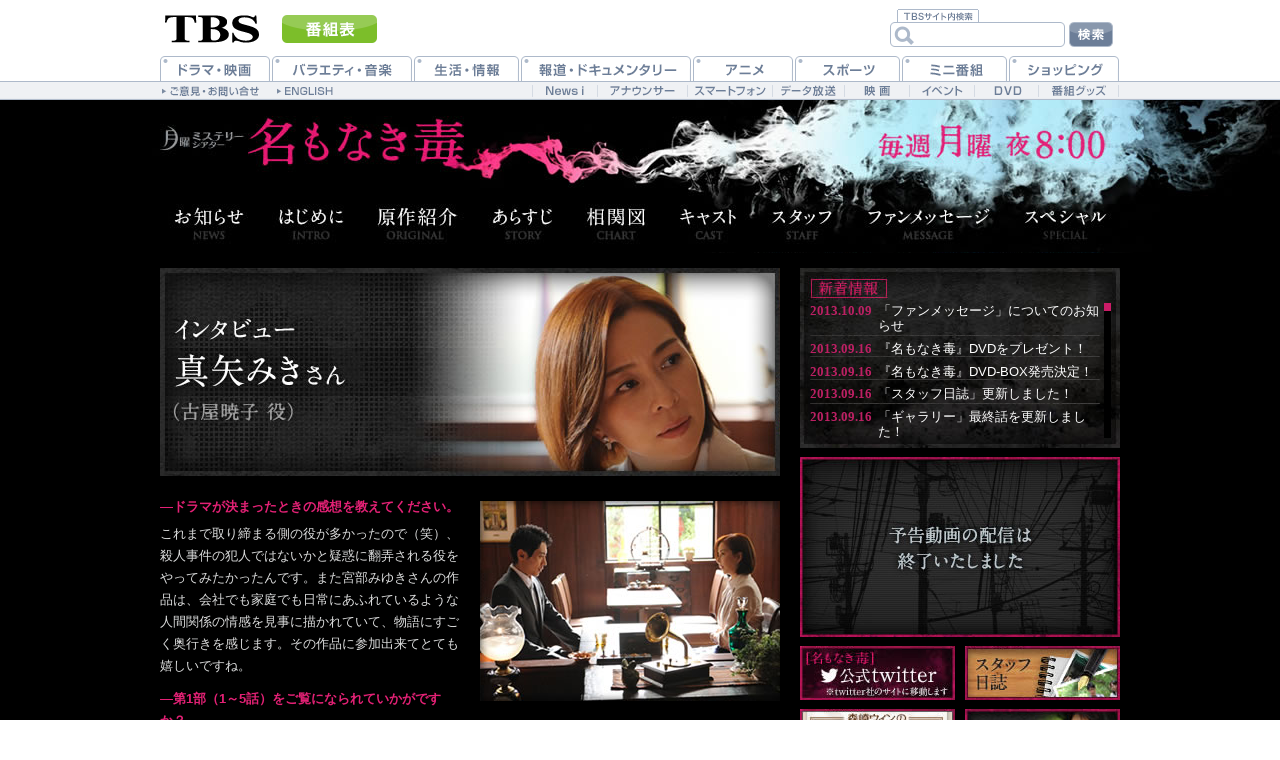

--- FILE ---
content_type: text/html
request_url: http://www.tbs.co.jp/namonakidoku/special/intv/vol6.html
body_size: 6550
content:
<?xml version="1.0" encoding="iso-2022-jp"?>
<!DOCTYPE html PUBLIC "-//W3C//DTD XHTML 1.0 Transitional//EN" "http://www.w3.org/TR/xhtml1/DTD/xhtml1-transitional.dtd">
<html xmlns="http://www.w3.org/1999/xhtml" xml:lang="ja" lang="ja" xmlns:og="http://ogp.me/ns#" xmlns:fb="http://www.facebook.com/2008/fbml">
<head>
<meta http-equiv="Content-Type" content="text/html; charset=iso-2022-jp" />
<title>インタビュー｜TBSテレビ：月曜ミステリーシアター『名もなき毒』</title>
<meta name="description" content="TBSがお届けする2013年7月期の月曜ミステリーシアター「名もなき毒」番組サイトです。2007年に吉川英治賞を受賞した名作シリーズの２作品を、小泉孝太郎主演で毎週月曜夜8時より放送。今まで映像化された宮部みゆき作品とは一味違うミステリーをお楽しみください。" />
<meta name="keywords" content="名もなき毒,誰か,somebody,小泉孝太郎,宮部みゆき,深田恭子,真矢みき,国仲涼子,月曜ミステリーシアター,TBS,ドラマ,杉村三郎" />
<meta http-equiv="Content-Style-Type" content="text/css" />
<meta http-equiv="Content-Script-Type" content="text/javascript" />
<meta http-equiv="Content-Language" content="ja" />
<meta name="ROBOTS" content="ALL" />
<meta name="author" content="TBS" />
<meta name="Copyright" content="Copyright (c) 1995-2026, Tokyo Broadcasting System Television, Inc. All Rights Reserved." />
<!--▼OGP-->
<meta property="og:title" content="月曜ミステリーシアター『名もなき毒』｜TBSテレビ" />
<meta property="og:type" content="tv_show" />
<meta property="og:description" content="TBSがお届けする2013年7月期の月曜ミステリーシアター「名もなき毒」番組サイトです。2007年に吉川英治賞を受賞した名作シリーズの２作品を、小泉孝太郎主演で毎週月曜夜8時より放送。今まで映像化された宮部みゆき作品とは一味違うミステリーをお楽しみください。" />
<meta property="og:url" content="http://www.tbs.co.jp/namonakidoku/" />
<meta property="og:image" content="http://www.tbs.co.jp/namonakidoku/img/ogpimg.jpg" />
<meta property="og:site_name" content="TBSテレビ" />
<meta property="fb:app_id" content="181000741956543" />
<meta property="og:locale" content="ja_JP" />
<!--△OGP-->
<link rel="stylesheet" href="../../css/common.css" type="text/css" media="screen,tv,print" />
</head>

<body id="intv" class="intv-v6">
<!--▼tbs_header-->
<div id="con_header_nsb">	<div id="di2_header">
		<ul id="di2_programlink">
			<li class="tbstop"><a href="/"><span class="alt">TBSトップページ</span></a></li>
			<li class="program"><a href="/tv/"><span class="alt">番組表</span></a></li>
			<li class="contact"><a href="/contact/"><span class="alt">ご意見・お問い合せ</span></a></li>
			<li class="english"><a href="/eng/"><span class="alt">ENGLISH</span></a></li>
		</ul>

<div id="di2_ksb">
		<form name="search_form" id="search_form" action="/search/" onsubmit="return goSearch();" accept-charset="UTF-8">
		<input type="hidden" name="c" value="tbs" />
		<input type="hidden" name="p" value="1" />
		<input type="text" size="8" name="q" id="kw" class="kensakubarlooks searchBox" value="" onclick="document.charset='UTF-8';"  /><label for="kw" accesskey="s" class="alt">検索語入力フォーム</label>
		<input value="検索" type="image" src="/mi/mi6/img/ksb_searchbtn.gif" name="btnSearch" id="btnSearch" alt="検索" /><label for="btnSearch" accesskey="k" class="alt">検索ボタン</label>
		</form>
</div>



	<hr />
	<!--▼navigation-->
	<div id="di2_navi">
	<dl>
		<dt class="alt">テレビ番組ジャンル別メニュー</dt>
		<dd><ul id="di2_menuMain">
			<li id="di2_drama"><a href="/drama/?from_03"><span class="alt">ドラマ</span></a></li>
			<li id="di2_variety"><a href="/variety/?from_03"><span class="alt">バラエティ・音楽</span></a></li>
			<li id="di2_infowide"><a href="/info_wide/?from_03"><span class="alt">生活・情報</span></a></li>
			<li id="di2_news"><a href="/news/?from_03"><span class="alt">報道・ドキュメンタリー</span></a></li>
			<li id="di2_anime"><a href="/anime/?from_03"><span class="alt">アニメ</span></a></li>
			<li id="di2_sports"><a href="/sports/?from_03"><span class="alt">スポーツ</span></a></li>
			<li id="di2_minibangumi"><a href="/mini_bangumi/?from_03"><span class="alt">ミニ番組</span></a></li>
			<li id="di2_shopping"><a href="/shopping/?from_03"><span class="alt">ショッピング</span></a></li>
		</ul></dd>
		<dt class="alt">その他関連コンテンツ</dt>
		<dd><ul id="di2_menuSub">
			<li id="di2_sub1"><a href="http://news.tbs.co.jp/?from_03"><span class="alt">News-i</span></a></li>
			<li id="di2_sub2"><a href="/anatsu/?from_03"><span class="alt">アナウンサー</span></a></li>
			<li id="di2_sub3"><a href="/smpnavi/?from_03"><span class="alt">スマートフォン</span></a></li>
			<li id="di2_sub4"><a href="/tbsdata/?from_03"><span class="alt">データ放送</span></a></li>
			<li id="di2_sub5"><a href="/movie/?from_03"><span class="alt">映画</span></a></li>
			<li id="di2_sub6"><a href="/event/?from_03"><span class="alt">イベント</span></a></li>
			<li id="di2_sub7"><a href="/dvd/?from_03"><span class="alt">DVD</span></a></li>
			<li id="di2_sub8"><a href="http://ishop.tbs.co.jp/tbs/org/" target="_blank"><span class="alt">番組グッズ</span></a></li>
		</ul></dd>
	</dl>
	</div>
	<!--▲navigation end-->

	<hr />
	</div><!--di2_header end-->
</div><!--con_header_nsb end-->
<!--▲tbs_header end-->
<!--▼container-->
<div id="container">

<div id="header"><p id="logo"><a href="/namonakidoku/">月曜ミステリーシアター『名もなき毒』7月8日月曜 夜8：00 start</a></p><ul id="gnav" class="clearfix"><li id="gnav-news"><a href="/namonakidoku/news/">お知らせ</a></li><li id="gnav-intro"><a href="/namonakidoku/intro/">はじめに</a></li><li id="gnav-original"><a href="/namonakidoku/original/">原作紹介</a></li><li id="gnav-story"><a href="/namonakidoku/story/">あらすじ</a></li><li id="gnav-chart"><a href="/namonakidoku/chart/">相関図</a></li><li id="gnav-cast"><a href="/namonakidoku/cast/">キャスト</a></li><li id="gnav-staff"><a href="/namonakidoku/staff/">スタッフ</a></li><li id="gnav-msg"><a href="/namonakidoku/msg/msg01/log_001.html">ファンメッセージ</a></li><li id="gnav-special"><a href="/namonakidoku/special/">スペシャル</a></li></ul></div><!--header end-->

<div id="pagebody" class="clearfix">

<div id="main">

<h1 id="intv-ttl" onContextmenu="return false"><img src="/img/cover.gif" alt="インタビュー　真矢みきさん（古屋暁子役）" class="cover" /></h1>

<div id="mainbody">

<div class="intv-box clearfix">
<p id="intv-p1" class="intv-p-r" onContextmenu="return false"><img src="/img/cover.gif" alt="（写真）" class="cover" /></p>
<p class="intv-q">―ドラマが決まったときの感想を教えてください。</p>
<p>これまで取り締まる側の役が多かったので（笑）、殺人事件の犯人ではないかと疑惑に翻弄される役をやってみたかったんです。また宮部みゆきさんの作品は、会社でも家庭でも日常にあふれているような人間関係の情感を見事に描かれていて、物語にすごく奥行きを感じます。その作品に参加出来てとても嬉しいですね。</p>
<p class="intv-q">―第1部（1～5話）をご覧になられていかがですか？</p>
<p>姉妹のお話でしたが、「こういうことあるな」という、まさしく宮部さんの世界を見させていただきました。私にも兄弟がいますし、親戚とか知人に話を聞いても、どちらも相手を羨ましがっていることはありますね。親はいつも私以外の兄弟に気を回しているんじゃないかと思い込み、お互いに同じように思っている。そういう本心の部分が立体的に描かれていて、ドラマという3文字では言い表せないような、新鮮な気がしました。</p>
<p class="intv-q">―第1部と第2部で作りが変わることについてはいかがですか？</p>
<p>主人公の日常が進んでいるという感じがして面白いですね。出会う人が変わって、人の人生を俯瞰で見ると、いろんな側面から人間って出来ているんだなと思いますね。励みにもなり、勉強にもなります。</p>
<p class="intv-q">―古屋暁子を演じてみていかがですか？</p>
<p>暁子はいつも自問自答しながら生きているんだなって感じますね。口には出さずに、無意識にそういった環境になってしまって、その自問自答が自分のトラウマの対処法というか、護身術みたいなものなのかなと思います。そして、実は暁子が登場人物の中で一番愛を乞う人ではないかと思って演じていますね。</p>
<p class="intv-q">―暁子とご自身で似ている部分はありますか？</p>
<p>私は普通の家庭でワイワイ育ったので、どちらかと言うと正反対の家庭環境ではありましたが、「普通でありたい」と思うことと、「平凡でなく生きて行きたい」という矛盾が共存している部分は似ていますね。結局、人から見て自分の人生を第一に考えているように見えているんですけれども、実は自分の人生を後回しにしてしまっているんです。主人公の杉村さんもそうですけど、良かれと思ってやっていることがよくなかったり、みんなのことを考えて行動しているけれど、裏目に出てしまったり、矛盾した人生ですよね。視聴者の皆さんを含めて、こういった小さな台風のようなものはあちこちで起こっていて、形と位置を変えているだけな気がしますね。</p>
<p id="intv-p2" class="intv-p-l" onContextmenu="return false"><img src="/img/cover.gif" alt="（写真）" class="cover" /></p>
<p class="intv-q">―共演者のみなさんの印象を教えてください。</p>
<p>小泉孝太郎さんは、世界中どこを探してもこの役は小泉さん以外考えられないだろうなと思いますね。普段の小泉さんのまっすぐ生きてきたお人柄がすごく反映されているのではないでしょうか？　特に、私は途中からゲストとも違う特殊な入り方をしているのですけれど、自然に入れるような入口を作ってくださってとても感謝しています。また、１～５話を見ていたので、小泉さんが目の前にいるのは不思議な感覚ですね（笑）。杉咲花ちゃんは、とても自然体の演技で、声もあどけなく、10代の世の中に対する好奇心であふれている感じがとても素敵ですね。美知香役が彼女で本当によかったと思います。</p>
<p class="intv-q">―現場の雰囲気はいかがですか？</p>
<p>撮りたいものが見える、みんなの目指している方向が一致している現場ですね。始まっているところに入っていったのですが、特に戸惑いとかもなく、むしろすごく良い追い風に乗って船が進んでいるような気がします。</p>
<p class="intv-q">―視聴者の方にメッセージをお願いいたします。</p>
<p>私が演じる古屋暁子は、毒に侵されて闇に落ちていくという瞬間があるのですが、これはもしかしたら明日、誰がなってもおかしくないのかもしれないと思いながら演じています。この作品は、人間はみんな毒を持っていて、でもその解毒剤も人間が持っていると感じることが出来ると思います。「宮部さんの作品の世界は、必ず光が差し込む」ということが原作のあとがきに書かれていましたが、私もそう思いました。これが本当に闇だけだったら夢がありませんが、一筋の光が見えてあっちへ行ってみたいと思わせることが、生きるということではないでしょうか？　私はこの作品で勇気をもらっています。ドラマをご覧の1人でも多くの方にも、勇気をもらえる月曜日を味わってほしいなと思います。</p>
</div>

<ul id="intv-bnlist" class="clearfix">
<li id="intv-bnlist-itm1"><a href="vol1.html">小泉孝太郎さん（杉村三郎役）</a></li>
<li id="intv-bnlist-itm2"><a href="vol2.html">深田恭子さん（梶田聡美役）</a></li>
<li id="intv-bnlist-itm3"><a href="vol3.html">国仲涼子さん（杉村菜穂子役）</a></li>
<li id="intv-bnlist-itm4"><a href="vol4.html">南沢奈央さん（梶田梨子役）</a></li>
<li id="intv-bnlist-itm5"><a href="vol5.html">高橋光臣さん（浜田利和役）</a></li>
<li id="intv-bnlist-itm6"><a href="vol6.html">真矢みきさん（古屋暁子役）</a></li>
<li id="intv-bnlist-itm7"><a href="vol7.html">室井滋さん（園田瑛子役）</a></li>
<li id="intv-bnlist-itm8"><a href="vol8.html">杉咲花さん（古屋美知香役）</a></li>
<li id="intv-bnlist-itm9"><a href="vol9.html">江口のりこさん（原田いずみ役）</a></li>
<li id="intv-bnlist-itm10"><a href="vol10.html">ムロツヨシさん（手島雄一郎役）</a></li>
<li id="intv-bnlist-itm11"><a href="./">平山浩行さん（秋山省吾役）</a></li>
</ul>

</div><!--mainbody end-->

</div><!--main end-->

<div id="side"><div id="update" class="clearfix">
<div id="upd-ContentsMask" onmouseover="scBS.wheelset(1);" onmouseout="scBS.wheelset(0);">
<div id="upd-Contents">
<dl class="clearfix">

<dt>2013.10.09</dt><dd><a href="/namonakidoku/news/">「ファンメッセージ」についてのお知らせ</a></dd>
<dt>2013.09.16</dt><dd><a href="/namonakidoku/news/">『名もなき毒』DVDをプレゼント！</a></dd>
<dt>2013.09.16</dt><dd><a href="/namonakidoku/news/">『名もなき毒』DVD-BOX発売決定！</a></dd>
<dt>2013.09.16</dt><dd><a href="/namonakidoku/blog/">「スタッフ日誌」更新しました！</a></dd>
<dt>2013.09.16</dt><dd><a href="/namonakidoku/gallery/">「ギャラリー」最終話を更新しました！</a></dd>
<dt>2013.09.16</dt><dd><a href="/namonakidoku/special/morisaki/">「&ldquo;あるある&rdquo;毒のある人！」を更新しました！</a></dd>
<dt>2013.09.10</dt><dd><a href="/namonakidoku/news/">主題歌CDプレゼント！</a></dd>
<dt>2013.09.09</dt><dd><a href="/namonakidoku/special/intv/">平山浩行さんインタビューを更新しました！</a></dd>
<dt>2013.09.09</dt><dd><a href="/namonakidoku/gallery/">「ギャラリー」第10話を更新しました！</a></dd>
<dt>2013.09.09</dt><dd><a href="/namonakidoku/special/morisaki/">「&ldquo;あるある&rdquo;毒のある人！」を更新しました！</a></dd>
<dt>2013.09.09</dt><dd><a href="/namonakidoku/story/">あらすじ最終話を更新しました！</a></dd>
<dt>2013.09.05</dt><dd><a href="/namonakidoku/news/">主題歌配信決定！</a></dd>
<dt>2013.09.02</dt><dd><a href="/namonakidoku/blog/">「スタッフ日誌」更新しました！</a></dd>
<dt>2013.09.02</dt><dd><a href="/namonakidoku/special/set/">「セット紹介」第四弾を公開しました！</a></dd>
<dt>2013.09.02</dt><dd><a href="/namonakidoku/special/intv/">ムロツヨシさんインタビューを更新しました！</a></dd>
<dt>2013.09.02</dt><dd><a href="/namonakidoku/gallery/">「ギャラリー」第9話を更新しました！</a></dd>
<dt>2013.09.02</dt><dd><a href="/namonakidoku/special/morisaki/">「&ldquo;あるある&rdquo;毒のある人！」を更新しました！</a></dd>
<dt>2013.09.02</dt><dd><a href="/namonakidoku/story/">あらすじ第10話を更新しました！</a></dd>
<dt>2013.08.28</dt><dd><a href="/namonakidoku/special/set/">「セット紹介」に睡蓮の絵の解説を追加しました！</a></dd>
<dt>2013.08.26</dt><dd><a href="/namonakidoku/special/intv/">江口のりこさんインタビューを更新しました！</a></dd>
<dt>2013.08.26</dt><dd><a href="/namonakidoku/news/">「番宣情報」を更新しました！</a></dd>
<dt>2013.08.26</dt><dd><a href="/namonakidoku/gallery/">「ギャラリー」第8話を更新しました！</a></dd>
<dt>2013.08.26</dt><dd><a href="/namonakidoku/special/morisaki/">「&ldquo;あるある&rdquo;毒のある人！」を更新しました！</a></dd>
<dt>2013.08.26</dt><dd><a href="/namonakidoku/story/">あらすじ第9話を更新しました！</a></dd>
<dt>2013.08.23</dt><dd><a href="/namonakidoku/special/set/">「セット紹介」第三弾を公開しました！</a></dd>
<dt>2013.08.23</dt><dd><a href="/namonakidoku/blog/">「スタッフ日誌」更新しました！</a></dd>
<dt>2013.08.20</dt><dd><a href="/namonakidoku/chart/">相関図を更新しました！</a></dd>
<dt>2013.08.19</dt><dd><a href="/namonakidoku/special/intv/">杉咲花さんインタビューを更新しました！</a></dd>
<dt>2013.08.19</dt><dd><a href="/namonakidoku/gallery/">「ギャラリー」第7話を更新しました！</a></dd>
<dt>2013.08.19</dt><dd><a href="/namonakidoku/special/morisaki/">「&ldquo;あるある&rdquo;毒のある人！」を更新しました！</a></dd>
<dt>2013.08.19</dt><dd><a href="/namonakidoku/story/">あらすじ第8話を更新しました！</a></dd>
<dt>2013.08.12</dt><dd><a href="/namonakidoku/special/intv/">室井滋さんインタビューを更新しました！</a></dd>
<dt>2013.08.12</dt><dd><a href="/namonakidoku/special/intv/vol6.html">真矢みきさんインタビューを更新しました！</a></dd>
<dt>2013.08.12</dt><dd><a href="/namonakidoku/gallery/">「ギャラリー」第6話を更新しました！</a></dd>
<dt>2013.08.12</dt><dd><a href="/namonakidoku/special/morisaki/">「&ldquo;あるある&rdquo;毒のある人！」を更新しました！</a></dd>
<dt>2013.08.12</dt><dd><a href="/namonakidoku/story/">あらすじ第7話を更新しました！</a></dd>
<dt>2013.08.08</dt><dd><a href="/namonakidoku/news/">主題歌を歌う近藤晃央さんのミニライブを赤坂サカスで開催！</a></dd>
<dt>2013.08.06</dt><dd><a href="/namonakidoku/special/set/">「セット紹介」第二弾を公開しました！</a></dd>
<dt>2013.08.05</dt><dd><a href="/namonakidoku/news/">「番宣情報」を更新しました！</a></dd>
<dt>2013.08.05</dt><dd><a href="/namonakidoku/gallery/">「ギャラリー」第5話を更新しました！</a></dd>
<dt>2013.08.05</dt><dd><a href="/namonakidoku/special/morisaki/">「&ldquo;あるある&rdquo;毒のある人！」を更新しました！</a></dd>
<dt>2013.08.05</dt><dd><a href="/namonakidoku/story/">あらすじ第6話を更新しました！</a></dd>
<dt>2013.08.02</dt><dd><a href="/namonakidoku/blog/">「スタッフ日誌」更新しました！</a></dd>
<dt>2013.07.29</dt><dd><a href="/namonakidoku/gallery/">「ギャラリー」第4話を更新しました！</a></dd>
<dt>2013.07.29</dt><dd><a href="/namonakidoku/special/morisaki/">「&ldquo;あるある&rdquo;毒のある人！」を更新しました！</a></dd>
<dt>2013.07.29</dt><dd><a href="/namonakidoku/special/intv/">高橋光臣さんインタビューを更新しました！</a></dd>
<dt>2013.07.29</dt><dd><a href="/namonakidoku/story/">あらすじ第5話を更新しました！</a></dd>
<dt>2013.07.25</dt><dd><a href="/namonakidoku/blog/">「スタッフ日誌」更新しました！</a></dd>
<dt>2013.07.22</dt><dd><a href="/namonakidoku/gallery/">「ギャラリー」第3話を更新しました！</a></dd>
<dt>2013.07.22</dt><dd><a href="/namonakidoku/special/morisaki/">「&ldquo;あるある&rdquo;毒のある人！」を更新しました！</a></dd>
<dt>2013.07.22</dt><dd><a href="/namonakidoku/special/intv/">南沢奈央さんインタビューを更新しました！</a></dd>
<dt>2013.07.22</dt><dd><a href="/namonakidoku/story/">あらすじ第4話を更新しました！</a></dd>
<dt>2013.07.18</dt><dd><a href="/namonakidoku/special/set/">「セット紹介」第一弾を公開しました！</a></dd>
<dt>2013.07.15</dt><dd><a href="/namonakidoku/blog/">「スタッフ日誌」更新しました！</a></dd>
<dt>2013.07.15</dt><dd><a href="/namonakidoku/gallery/">「ギャラリー」第2話を更新しました！</a></dd>
<dt>2013.07.15</dt><dd><a href="/namonakidoku/special/morisaki/">「&ldquo;あるある&rdquo;毒のある人！」を更新しました！</a></dd>
<dt>2013.07.15</dt><dd><a href="/namonakidoku/special/intv/">国仲涼子さんインタビューを更新しました！</a></dd>
<dt>2013.07.15</dt><dd><a href="/namonakidoku/story/">あらすじ第3話を更新しました！</a></dd>
<dt>2013.07.11</dt><dd><a href="/namonakidoku/news/#bansen">「番宣情報」を更新しました！</a></dd>
<dt>2013.07.10</dt><dd><a href="/namonakidoku/news/">見逃し配信がスタート！</a></dd>
<dt>2013.07.09</dt><dd><a href="/namonakidoku/news/">メインテーマを配信中！</a></dd>
<dt>2013.07.08</dt><dd><a href="/namonakidoku/gallery/">「ギャラリー」第1話を更新しました！</a></dd>
<dt>2013.07.08</dt><dd><a href="/namonakidoku/special/morisaki/">「&ldquo;あるある&rdquo;毒のある人！」を更新しました！</a></dd>
<dt>2013.07.08</dt><dd><a href="/namonakidoku/special/intv/">深田恭子さんインタビューを更新しました！</a></dd>
<dt>2013.07.08</dt><dd><a href="/namonakidoku/story/">「あらすじ」第2話を更新しました！</a></dd>
<dt>2013.07.05</dt><dd><a href="/namonakidoku/news/">モバイルサイト情報を更新しました！</a></dd>
<dt>2013.07.04</dt><dd><a href="/namonakidoku/special/intv/">小泉孝太郎さんインタビューを公開しました！</a></dd>
<dt>2013.07.03</dt><dd><a href="/namonakidoku/story/">「あらすじ」第1話を公開しました！</a></dd>
<dt>2013.07.03</dt><dd><a href="/namonakidoku/news/">主題歌が決定しました！</a></dd>
<dt>2013.07.02</dt><dd><a href="/namonakidoku/chart/">「相関図」を公開しました！</a></dd>
<dt>2013.07.01</dt><dd><a href="/namonakidoku/special/morisaki/">「&ldquo;あるある&rdquo;毒のある人！」をオープンしました！</a></dd>
<dt>2013.06.27</dt><dd><a href="/namonakidoku/original/">「原作紹介」を公開しました！</a></dd>
<dt>2013.06.14</dt><dd><a href="/namonakidoku/blog/">「スタッフ日誌」を公開しました！</a></dd>
<dt>2013.06.10</dt><dd>『名もなき毒』のプレサイトがオープン！</dd>
</dl>
</div>
</div><!-- upd-ContentsMask end -->
<div id="upd-scbarBar">
	<div id="upd-tsumami"></div>
	<div id="upd-drugArea" onMouseDown="scBS.drugStart(1); scBS.clickhandler(event);" onmouseup="scBS.drugStop();" onmouseout="scBS.drugStop();" onSelectStart = "return false;" style = "-moz-user-select: none; -khtml-user-select: none; user-select: none;"></div>
</div>
<!-- upd-scbarBar end -->
<div id="upd-arrow"><a href="javascript:void(0);" onclick="scBS.arM('up',1);" id="upd-arrow_up">↑</a><a href="javascript:void(0);" onclick="scBS.arM('down',1);" id="upd-arrow_down">↓</a></div><!-- upd-arrow end -->
</div><!--update end--><p id="spot-after">予告動画の配信は終了いたしました</p><!--spot end--><ul id="bn" class="clearfix"><li id="bn-twitter"><a href="https://twitter.com/namonakidoku" target="_blank">名もなき毒 公式twitter</a></li><li id="bn-blog"><a href="/namonakidoku/blog/">スタッフ日誌</a></li><li id="bn-morisaki"><a href="/namonakidoku/special/morisaki/">森崎ウィンの&ldquo;あるある&rdquo;毒のある人！</a></li><li id="bn-intv"><a href="/namonakidoku/special/intv/">インタビュー</a></li><li id="bn-gallery"><a href="/namonakidoku/gallery/">ギャラリー</a></li><li id="bn-set"><a href="/namonakidoku/special/set/">セット紹介</a></li></ul><!--bn end--></div><!--side end-->

</div><!--pagebody end-->

</div><!--container end-->

<div id="footer-area"><div id="footer"><ul id="f-bn" class="clearfix"><li id="f-bn-item"><a href="http://ishop.tbs.co.jp/tbs/special/sp_studio/" target="_blank">TBS美術スタジオ 番組アイテム</a></li><li id="f-bn-smp"><a href="http://www.tbs.co.jp/smpnavi/" target="_blank">スマートフォン</a></li><li id="f-bn-1seg"><a href="http://www.tbs.co.jp/oneseg/" target="_blank">ワンセグ</a></li></ul><!--f-bn end--><div id="f-sns"><a href="http://twitter.com/share" class="twitter-share-button" data-url="http://www.tbs.co.jp/namonakidoku/" data-count="horizontal" data-lang="ja">Tweet</a><script type="text/javascript" charset="utf-8" src="http://platform.twitter.com/widgets.js"></script><iframe src="http://www.facebook.com/plugins/like.php?href=http%3A%2F%2Fwww.tbs.co.jp%2Fnamonakidoku%2F&amp;layout=button_count&amp;show_faces=true&amp;width=150&amp;action=like&amp;colorscheme=light&amp;height=21" scrolling="no" frameborder="0" style="border:none; overflow:hidden; width:150px; height:21px;" allowTransparency="true"></iframe></div><!--f-sns end--><p id="f-copy"><span class="tbs-link1">｜<a href="/" target="_top" class="tbs-link2">TBSトップページ</a>｜<a href="/sitemap/" target="_top" class="tbs-link2">サイトマップ</a>｜</span>&nbsp;<span class="tbs-copy1"><a href="/company/rights.html" target="_top" class="tbs-copy2"><span lang="en" xml:lang="en">Copyright</span><span lang="en" xml:lang="en">&copy;</span></a>&nbsp;<span lang="en" xml:lang="en">1995-2026, Tokyo Broadcasting System Television, Inc. All Rights Reserved.</span></span>
<script src="/um/library/webmaster/taxy-2.1.2.js"></script>

</p><!--f-copy end--></div><!--footer end--></div><!--footer-area end-->

<script type="text/javascript" src="/mi/mi6/js/search_con.js"></script>
<script type="text/javascript" src="../../js/common.js"></script>
</body>
</html>

--- FILE ---
content_type: text/css
request_url: http://www.tbs.co.jp/namonakidoku/css/common.css
body_size: 12315
content:
@charset "iso-2022-jp";
/*/////////////////////////////////////////////////////////////////////////
default_CSS
/////////////////////////////////////////////////////////////////////////*/
body { text-align:center; font-size:62.5%; font-family:Arial, "ヒラギノ角ゴ Pro W3", "Hiragino Kaku Gothic Pro", "ＭＳ Ｐゴシック", Meiryo, sans-serif;}
body, h1, h2, h3, h4, h5, h6, p, dl, dt, dd, ol, ul, li, form, table, caption, tbody, tfoot, thead, tr, th, td { margin:0; padding:0;}
h1, h2, h3, h4, h5, h6, table, caption, tbody, tfoot, thead, tr, th, td, input, textarea { font-size:100%;}
img { border:none;}
hr { display:none;}
ul { list-style:none;}
.alt{ position:absolute; top:-5000px; left:-9999px;}
.bold { font-weight:bold;}
.normal { font-weight:normal;}
/*画像保護用*/
.cover { background:url(/img/cover.gif); display:block;}
/*float*/
.floatL { float:left;}
.floatR { float:right;}
.clearfloat { height:1px; font-size:1%; clear:both; display:block; background: transparent;}
.clearfix:after {
	content: ".";
	display: block;
	clear: both;
	height: 0;
	visibility: hidden;
}
.clearfix { min-height:1px;}
* html .clearfix {
	height: 1px;
	/*¥*//*/
	height: auto;
	overflow: hidden;
	/**/
}
/*font*/
.tCenter { text-align:center !important}
.tRight { text-align:right !important}
.tLeft { text-align:left !important}
/*font-color*/
.cRed, .err { color:#a50005;}
.cYel { color:#fd0;}
.cGrn { color:#305c00;}
.cBlu { color:#0060aa;}
.cOrg { color:#e96e00;}
/*font-size*/
.f140 { font-size:140%;}
.f120 { font-size:120%;}
.f110 { font-size:110%;}
.f90 { font-size:90%;}
.f85 { line-height:normal; font-size:85% !important}
/*link*/
a { text-decoration:none; color:#fff;}
a:hover { text-decoration:underline; color:#555;}

/*/////////////////////////////////////////////////////////////////////////
コンテンツ用CSS／オリジナル設定
/////////////////////////////////////////////////////////////////////////*/

/* 外観
=======================================*/ 

body { color:#dcdddd; background:url(../img/bg.jpg) center top; }

#container { background-color:#000; }

/* 汎用
=======================================*/

.cover { width:100%; height:100%; }

.noplugin { display:none; }

a { text-decoration:underline; color:#e32175; }

a:hover { text-decoration:none; color:#e32175; }

.txts { font-size:80%; line-height:160%; }

.clr { color:#e32175; }

.clb { color:#7dc0d6; }


/* ヘッダ
=======================================*/

#header { margin-bottom:15px; background:url(../img/common_parts1.jpg) center top no-repeat; }

#logo { width:980px; height:93px; margin:0 auto; text-align:left; }

#logo a { display:block; width:314px; height:93px; text-indent:-9999px; outline:none; }

/* コンテンツ全体
=======================================*/

#pagebody { width:960px; margin:0 auto; text-align:left; }


/* メイン
=======================================*/

#main { width:620px; float:left; margin-right:20px; }

#pagettl { width:620px; height:70px; margin-bottom:20px; background-position:left top; background-repeat:no-repeat; text-indent:-9999px; }

#mainbody { font-size:130%; line-height:170%; min-height:300px; }


/* サイド
=======================================*/

#side { width:320px; float:left;  }

/* ----- update ----- */

#update { position:relative; width:320px; height:180px; margin-bottom:9px; background:url(../img/common_parts2.jpg) 0 0 no-repeat; }

#top-box #update { margin-bottom:0px; }

#update h2 { position:absolute; text-indent:-9999px; }

#update dl dt, #update dl dd { margin-bottom:0.4em; padding-bottom:0.2em; }

#update dl dt { float:left; clear:both; width:5.2em; font-size:130%; line-height:120%; color:#bc2063; font-family:"Times New Roman", Times, "ＭＳ Ｐ明朝", "MS PMincho", "ヒラギノ明朝 Pro W3", "Hiragino Mincho Pro", serif; font-weight:bold; }

#update dl dd { padding-left:5.2em; font-size:130%; line-height:120%; background:url(../img/line_update.gif) left bottom repeat-x; }

#update dl dd a { color:#fff; text-decoration:none; }

#update dl dd a:hover { text-decoration:underline; }


/* scrollbar system */

#upd-ContentsMask { width:301px; height:135px; padding:0; margin:0 3px 0 0; overflow:hidden; position:relative; top:35px; left:10px; float:left; }

#upd-Contents { width:290px; padding:0; margin:0; position:absolute; }

#upd-scbarBar { width:7px; height:135px; padding:0; margin:0; position:relative; background:#000; float:left; margin-top:35px; }

#upd-drugArea { width:7px; height:135px; background:#000; position:absolute; left:0px; margin:0px; cursor:pointer;  }

#upd-tsumami { width:7px; height:20px; padding:0; margin:0; background:url(../img/common_parts2.jpg) -320px 0px no-repeat; position:absolute; left:0px; margin:0px; }

#upd-arrow { display:none; }

/* ----- spot ----- */

#spot { margin-bottom:9px; }

#spot a { display:block; width:320px; height:180px; background:url(../img/btn_spot.jpg) left top; text-indent:-9999px; outline:none; filter: alpha(opacity=100); -moz-opacity:1.0; opacity:1.0; }

#spot a:hover { filter: alpha(opacity=70); -moz-opacity:0.7; opacity:0.7; }

#spot-after { width:320px; height:180px; margin-bottom:9px; background:url(../img/btn_spot.jpg) left top; text-indent:-9999px; }


/* ----- bn ----- */

#bn { width:320px; }

#special #bn { display:none; }

#bn li { float:left; margin-bottom:9px; }

#bn-twitter, #bn-morisaki, #bn-gallery { margin-right:10px; }

#bn li a { display:block; width:155px; height:54px; background-image:url(../img/common_parts2.jpg); background-repeat:no-repeat; text-indent:-9999px; outline:none; filter: alpha(opacity=100); -moz-opacity:1.0; opacity:1.0; }

#bn li a:hover { filter:alpha(opacity=70); -moz-opacity:0.7; opacity:0.7; }

#bn-twitter a { background-position:-330px -28px; }

#bn-blog a { background-position:-485px -28px; }

#bn-morisaki a { background-position:-640px -28px; }

#bn-intv a { background-position:-330px -82px; }

#bn-gallery a { background-position:-485px -82px; }

#bn-set a { background-position:-640px -82px; }

#bn-ondemand a { width:320px!important; background-position:-330px -136px; }


/* フッター
=======================================*/

#footer-area { border-top:#6d1038 3px solid; padding:15px 0; }

#footer { width:824px; margin:0 auto; }

#footer a { color:#fff; }

#f-bn { width:464px; float:left; text-align:left; margin-left:60px; }

#f-bn li { float:left; text-align:left; }

#f-bn-item, #f-bn-smp { margin-right:4px; }

#f-bn li a { display:block; width:151px; height:28px; background-image:url(../img/common_parts2.jpg); background-repeat:no-repeat; text-indent:-9999px; outline:none; filter: alpha(opacity=100); -moz-opacity:1.0; opacity:1.0; }

#f-bn li a:hover { filter:alpha(opacity=70); -moz-opacity:0.7; opacity:0.7; }

#f-bn-item a { background-position:-330px 0; }

#f-bn-smp a { background-position:-482px 0; }

#f-bn-1seg a { background-position:-634px 0; }

#f-sns { width:300px; float:left; }

#f-copy { clear:both; padding:10px 0 20px 0; font-size:120%; }


/* メニュー
=======================================*/

#gnav { width:980px; margin:0 auto; }

#top #gnav { margin-bottom:10px; }

#gnav li { float:left; }

#gnav li a { display:block; height:60px; background-image:url(../img/common_parts1.jpg); background-repeat:no-repeat; text-indent:-9999px; outline:none; }

#top #gnav li a { background-image:url(../img/top_parts2.gif); }

/* off */

#gnav-news a { width:111px; background-position:-150px -93px; }

#gnav-intro a { width:100px; background-position:-261px -93px; }

#gnav-original a { width:114px; background-position:-361px -93px; }

#gnav-story a { width:95px; background-position:-475px -93px; }

#gnav-chart a { width:93px; background-position:-570px -93px; }

#gnav-cast a { width:91px; background-position:-663px -93px; }

#gnav-staff a { width:96px; background-position:-754px -93px; }

#gnav-msg a { width:158px; background-position:-850px -93px; }

#gnav-special a { width:122px; background-position:-1008px -93px; }

/* on */

#news #gnav-news a, #gnav-news a:hover { background-position:-150px -153px; }

#intro #gnav-intro a, #gnav-intro a:hover { background-position:-261px -153px; }

#original #gnav-original a, #gnav-original a:hover { background-position:-361px -153px; }

#story #gnav-story a, #gnav-story a:hover { background-position:-475px -153px; }

#chart #gnav-chart a, #gnav-chart a:hover { background-position:-570px -153px; }

#cast #gnav-cast a, #gnav-cast a:hover { background-position:-663px -153px; }

#staff #gnav-staff a, #gnav-staff a:hover { background-position:-754px -153px; }

#msg #gnav-msg a, #gnav-msg a:hover { background-position:-850px -153px; }

#special #gnav-special a, #gnav-special a:hover { background-position:-1008px -153px; }

/* top-off */

#top #gnav-news a { background-position:0 0; }

#top #gnav-intro a { background-position:-111px 0; }

#top #gnav-original a { background-position:-211px 0; }

#top #gnav-story a { background-position:-325px 0; }

#top #gnav-chart a { width:93px; background-position:-420px 0; }

#top #gnav-cast a { width:91px; background-position:-513px 0; }

#top #gnav-staff a { width:96px; background-position:-604px 0; }

#top #gnav-msg a { width:158px; background-position:-700px 0; }

#top #gnav-special a { width:122px; background-position:-858px 0; }

/* top-on */

#top #gnav-news a:hover { background-position:0 -60px; }

#top #gnav-intro a:hover { background-position:-111px -60px; }

#top #gnav-original a:hover { background-position:-211px -60px; }

#top #gnav-story a:hover { background-position:-325px -60px; }

#top #gnav-chart a:hover { background-position:-420px -60px; }

#top #gnav-cast a:hover { background-position:-513px -60px; }

#top #gnav-staff a:hover { background-position:-604px -60px; }

#top #gnav-msg a:hover { background-position:-700px -60px; }

#top #gnav-special a:hover { background-position:-858px -60px; }


/* トップ
=======================================*/

/* ----- main ----- */

#top-bg { height:138px; background:url(../img/top_parts1.jpg) center top repeat-x; }

#top-main-area { height:550px; }

#top-main { position:relative; width:980px; margin:0 auto; text-align:left; }

#top-main p { position:absolute; text-indent:-9999px; }

#top-main h1 { position:absolute; width:980px; height:419px; }

/* ----- top-box ----- */

#top-box { width:980px; margin:0 auto; padding-bottom:11px; _padding-bottom:0px; text-align:left; }

#top-box #update, #top-box #spot, #top-box #spot-after, #top-box #bn { float:left; }

#top-box #update, #top-box #spot, #top-box #spot-after { margin-right:10px; }

#top #bn-ondemand { display:none; }


/* おしらせ
=======================================*/

#news #pagettl { background-image:url(../img/news_parts1.jpg); }

.nw-box { margin-bottom:25px; background:url(../img/line_update.gif) left bottom repeat-x; }

.nw-ttl { width:620px; height:44px; margin-bottom:10px; background:url(../img/news_parts1.jpg) 0 -70px no-repeat; }

.nw-ttl h2 { margin:10px 0 0 10px; font-size:120%; float:left; text-shadow:#a11350 1px 1px 1px; }

.nw-date { margin:10px 10px 0 0; float:right; font-size:110%; font-family:"Times New Roman", Times, serif; font-weight:bold; text-shadow:#a11350 1px 1px 1px; }

.nw-box p { padding-bottom:0.8em; }

.nw-p-l, .nw-p-r { background-position:left top; background-repeat:no-repeat; }

.nw-p-l { margin:0.4em 15px 5px 0; float:left; }

.nw-p-r { margin:0.4em 0 5px 15px; float:right; }

#nw-p-130703 { width:200px; height:150px; background-image:url(../img/news_p130703.jpg); }
#nw-p-130705 { width:135px; height:135px; background-image:url(../img/news_p130705.gif); }
#nw-p-130709 { width:135px; height:135px; background-image:url(../img/news_p130709.gif); }
#nw-p-130710 { width:300px; height:38px; background:url(../img/news_p130710.jpg) left top no-repeat; float:none; margin-bottom:15px; }
#nw-p-130905 { width:135px; height:135px; background-image:url(../img/news_p130905.gif); }
#nw-p-130906 { width:300px; height:150px; background-image:url(../img/news_p130906.jpg); }
#nw-p-130916 { width:220px; height:198px; background-image:url(../img/news_p130916.jpg); margin:-10px -10px 0 0; }


/* はじめに
=======================================*/

#intro #pagettl { background-image:url(../img/intro_parts1.jpg); }

#int-lead { width:620px; height:217px; margin-bottom:30px; background:url(../img/intro_parts1.jpg) 0 -70px no-repeat; text-indent:-9999px; }

.int-box { padding-bottom:10px; }

.int-box p { padding-bottom:0.8em; }

.int-box h4 { color:#e32175; }

#int-subttl1 { width:620px; height:34px; margin-bottom:10px; background:url(../img/intro_parts1.jpg) 0 -287px no-repeat; text-indent:-9999px; }

#int-subttl2 { width:620px; height:40px; margin-bottom:10px; background:url(../img/intro_parts1.jpg) 0 -321px no-repeat; text-indent:-9999px; }

#int-nmttl1, #int-nmttl2, #int-nmttl3, #int-nmttl4 { width:270px; height:19px; margin-bottom:10px; background-image:url(../img/intro_parts1.jpg); background-repeat:no-repeat; text-indent:-9999px; }

#int-nmttl1 { background-position:0 -361px; }

#int-nmttl2 { background-position:-270px -361px; }

#int-nmttl3 { background-position:0 -380px; }

#int-nmttl4 { background-position:-270px -380px; }


/* 原作紹介
=======================================*/

#original #main { padding-bottom:20px; }

#original #pagettl { background-image:url(../img/original_parts1.jpg); }

#org-main { width:620px; height:563px; margin-bottom:10px; background:url(../img/original_parts1.jpg) 0 -90px no-repeat; text-indent:-9999px; }

#org-txt1, #org-txt2 { float:left; width:290px; }

#org-txt1 { margin-right:40px; }


/* あらすじ
=======================================*/

#str-ttl { width:620px; height:345px; margin-bottom:19px; background-position:left top; background-repeat:no-repeat; text-indent:-9999px; }

#story #mainbody p { margin-bottom:0.8em; }

.str-p-r, .str-p-l { width:300px; height:200px; }

.str-p-r { float:right; margin:0.4em 0 5px 20px; }

.str-p-l { float:left; margin:0.4em 20px 5px 0; }

#str-bnlist { width:604px; height:85px; _width:620px; _height:101px;/* for ie 6 */ padding:16px 0 0 16px; margin-bottom:20px; background:url(../img/story_parts1.jpg) left top no-repeat; text-indent:-9999px; }

#str-bnlist li { float:left; margin-right:5px; }

#str-bnlist li a { display:block; width:49px; height:69px; outline:none; background-image:url(../img/story_parts1.jpg); background-repeat:no-repeat; text-indent:-9999px; }

/* ----- v1 ----- */

.str-v1 #str-ttl, .str-v1 .str-p-r, .str-v1 .str-p-l { background-image:url(../img/story_v1.jpg); }
.str-v1 #str-p1 { background-position:-620px 0; }
#str-bnlist-itm1 a { background-position:0 -101px; }
.str-v1 #str-bnlist-itm1 a, #str-bnlist-itm1 a:hover { background-position:0 -170px; }

/* ----- v2 ----- */

.str-v2 #str-ttl, .str-v2 .str-p-r, .str-v2 .str-p-l { background-image:url(../img/story_v2.jpg); }
.str-v2 #str-p1 { background-position:-620px 0; }
#str-bnlist-itm2 a { background-position:-49px -101px; }
.str-v2 #str-bnlist-itm2 a, #str-bnlist-itm2 a:hover { background-position:-49px -170px; }

/* ----- v3 ----- */

.str-v3 #str-ttl, .str-v3 .str-p-r, .str-v3 .str-p-l { background-image:url(../img/story_v3.jpg); }
.str-v3 #str-p1 { background-position:-620px 0; }
#str-bnlist-itm3 a { background-position:-98px -101px; }
.str-v3 #str-bnlist-itm3 a, #str-bnlist-itm3 a:hover { background-position:-98px -170px; }

/* ----- v4 ----- */

.str-v4 #str-ttl, .str-v4 .str-p-r, .str-v4 .str-p-l { background-image:url(../img/story_v4.jpg); }
.str-v4 #str-p1 { background-position:-620px 0; }
#str-bnlist-itm4 a { background-position:-147px -101px; }
.str-v4 #str-bnlist-itm4 a, #str-bnlist-itm4 a:hover { background-position:-147px -170px; }

/* ----- v5 ----- */

.str-v5 #str-ttl, .str-v5 .str-p-r, .str-v5 .str-p-l { background-image:url(../img/story_v5.jpg); }
.str-v5 #str-p1 { background-position:-620px 0; }
#str-bnlist-itm5 a { background-position:-196px -101px; }
.str-v5 #str-bnlist-itm5 a, #str-bnlist-itm5 a:hover { background-position:-196px -170px; }

/* ----- v6 ----- */

.str-v6 #str-ttl, .str-v6 .str-p-r, .str-v6 .str-p-l { background-image:url(../img/story_v6.jpg); }
.str-v6 #str-p1 { background-position:-620px 0; }
#str-bnlist-itm6 a { background-position:-245px -101px; }
.str-v6 #str-bnlist-itm6 a, #str-bnlist-itm6 a:hover { background-position:-245px -170px; }

/* ----- v7 ----- */

.str-v7 #str-ttl, .str-v7 .str-p-r, .str-v7 .str-p-l { background-image:url(../img/story_v7.jpg); }
.str-v7 #str-p1 { background-position:-620px 0; }
#str-bnlist-itm7 a { background-position:-294px -101px; }
.str-v7 #str-bnlist-itm7 a, #str-bnlist-itm7 a:hover { background-position:-294px -170px; }

/* ----- v8 ----- */

.str-v8 #str-ttl, .str-v8 .str-p-r, .str-v8 .str-p-l { background-image:url(../img/story_v8.jpg); }
.str-v8 #str-p1 { background-position:-620px 0; }
#str-bnlist-itm8 a { background-position:-343px -101px; }
.str-v8 #str-bnlist-itm8 a, #str-bnlist-itm8 a:hover { background-position:-343px -170px; }

/* ----- v9 ----- */

.str-v9 #str-ttl, .str-v9 .str-p-r, .str-v9 .str-p-l { background-image:url(../img/story_v9.jpg); }
.str-v9 #str-p1 { background-position:-620px 0; }
#str-bnlist-itm9 a { background-position:-392px -101px; }
.str-v9 #str-bnlist-itm9 a, #str-bnlist-itm9 a:hover { background-position:-392px -170px; }

/* ----- v10 ----- */

.str-v10 #str-ttl, .str-v10 .str-p-r, .str-v10 .str-p-l { background-image:url(../img/story_v10.jpg); }
.str-v10 #str-p1 { background-position:-620px 0; }
#str-bnlist-itm10 a { background-position:-441px -101px; }
.str-v10 #str-bnlist-itm10 a, #str-bnlist-itm10 a:hover { background-position:-441px -170px; }

/* ----- v11 ----- */

.str-v11 #str-ttl, .str-v11 .str-p-r, .str-v11 .str-p-l { background-image:url(../img/story_v11.jpg); }
.str-v11 #str-p1 { background-position:-620px 0; }
#str-bnlist-itm11 a { background-position:-490px -101px; }
.str-v11 #str-bnlist-itm11 a, #str-bnlist-itm11 a:hover { background-position:-490px -170px; }


/* 相関図
=======================================*/

/* ----- 一覧 ----- */

#chart #pagettl { background-image:url(../img/chart_parts1.jpg); margin-bottom:0; }

#chart-body { position:relative; width:620px; height:844px; background:url(../img/chart_parts1.jpg) 0 -70px no-repeat; text-indent:-9999px; }

#chart-body ul li { position:absolute; }

#chart-body ul li#cht-itm1 { top:63px; left:260px; }
#chart-body ul li#cht-itm2 { top:28px; left:151px; }
#chart-body ul li#cht-itm3 { top:28px; left:399px; }
#chart-body ul li#cht-itm4 { top:313px; left:275px; }
#chart-body ul li#cht-itm5 { top:163px; left:151px; }
#chart-body ul li#cht-itm6 { top:163px; left:399px; }
#chart-body ul li#cht-itm7 { top:293px; left:45px; }
#chart-body ul li#cht-itm8 { top:443px; left:505px; }
#chart-body ul li#cht-itm9 { top:586px; left:267px; }
#chart-body ul li#cht-itm10 { top:716px; left:156px; }
#chart-body ul li#cht-itm11 { top:716px; left:45px; }
#chart-body ul li#cht-itm12 { top:716px; left:267px; }
#chart-body ul li#cht-itm13 { top:586px; left:505px; }
#chart-body ul li#cht-itm14 { top:443px; left:170px; }
#chart-body ul li#cht-itm15 { top:443px; left:380px; }
#chart-body ul li#cht-itm16 { top:586px; left:399px; }
#chart-body ul li#cht-itm17 { top:313px; left:380px; }
#chart-body ul li#cht-itm18 { top:443px; left:275px; }
#chart-body ul li#cht-itm19 { top:423px; left:45px; }
#chart-body ul li#cht-itm20 { top:313px; left:505px; }
#chart-body ul li#cht-itm21 { top:716px; left:399px; }
#chart-body ul li#cht-itm22 { top:716px; left:505px; }
#chart-body ul li#cht-itm23 { top:163px; left:505px; }
#chart-body ul li#cht-itm24 { top:586px; left:45px; }
#chart-body ul li#cht-itm25 { top:28px; left:45px; }
#chart-body ul li#cht-itm26 { top:163px; left:45px; }
#chart-body ul li#cht-itm27 { top:28px; left:505px; }
#chart-body ul li#cht-itm28 { top:586px; left:156px; }
#chart-body ul li#cht-itm29 { top:313px; left:170px; }

#chart-body ul li a { display:block; width:70px; height:63px; text-indent:-9999px; background-image:url(../img/chart_parts2.jpg); background-repeat:no-repeat; outline:none; filter: alpha(opacity=100); -moz-opacity:1; opacity:1; }

#chart-body ul li a:hover { filter: alpha(opacity=70); -moz-opacity:0.7; opacity:0.7; }

#chart-body ul li#cht-itm1 a { width:100px; height:132px; }

#chart-body ul li#cht-itm1 a { background-position:0 0; }
#chart-body ul li#cht-itm2 a { background-position:-100px 0; }
#chart-body ul li#cht-itm3 a { background-position:-170px 0; }
#chart-body ul li#cht-itm4 a { background-position:-240px 0; }
#chart-body ul li#cht-itm5 a { background-position:-310px 0; }
#chart-body ul li#cht-itm6 a { background-position:-380px 0; }
#chart-body ul li#cht-itm7 a { background-position:-450px 0; }
#chart-body ul li#cht-itm8 a { background-position:-520px 0; }
#chart-body ul li#cht-itm9 a { background-position:-590px 0; }
#chart-body ul li#cht-itm10 a { background-position:-660px 0; }
#chart-body ul li#cht-itm11 a { background-position:-730px 0; }
#chart-body ul li#cht-itm12 a { background-position:-800px 0; }
#chart-body ul li#cht-itm13 a { background-position:-870px 0; }
#chart-body ul li#cht-itm14 a { background-position:-940px 0; }
#chart-body ul li#cht-itm15 a { background-position:-1010px 0; }
#chart-body ul li#cht-itm16 a { background-position:-100px -63px; }
#chart-body ul li#cht-itm17 a { background-position:-170px -63px; }
#chart-body ul li#cht-itm18 a { background-position:-240px -63px; }
#chart-body ul li#cht-itm19 a { background-position:-310px -63px; }
#chart-body ul li#cht-itm20 a { background-position:-380px -63px; }
#chart-body ul li#cht-itm21 a { background-position:-450px -63px; }
#chart-body ul li#cht-itm22 a { background-position:-520px -63px; }
#chart-body ul li#cht-itm23 a { background-position:-590px -63px; }
#chart-body ul li#cht-itm24 a { background-position:-660px -63px; }
#chart-body ul li#cht-itm25 a { background-position:-730px -63px; }
#chart-body ul li#cht-itm26 a { background-position:-800px -63px; }
#chart-body ul li#cht-itm27 a { background-position:-870px -63px; }
#chart-body ul li#cht-itm28 a { background-position:-940px -63px; }
#chart-body ul li#cht-itm29 a { background-position:-1010px -63px; }


/* ----- 詳細 ----- */

#chart-detail { background:none; }

#chart-detail-body { position:relative; width:490px; height:330px; text-align:left; }

#chart-detail-body h1 { position:absolute; text-indent:-9999px; }

#cht-dt-ttl { position:absolute; top:15px; left:15px; width:225px; height:300px; }

#cht-dt-txt { position:absolute; top:100px; left:255px; width:215px; height:194px; overflow:auto; font-size:130%; line-height:155%; }

.cht-dt1 { background-image:url(../img/chart_dt1.jpg); }
.cht-dt2 { background-image:url(../img/chart_dt2.jpg); }
.cht-dt3 { background-image:url(../img/chart_dt3.jpg); }
.cht-dt4 { background-image:url(../img/chart_dt4.jpg); }
.cht-dt5 { background-image:url(../img/chart_dt5.jpg); }
.cht-dt6 { background-image:url(../img/chart_dt6.jpg); }
.cht-dt7 { background-image:url(../img/chart_dt7.jpg); }
.cht-dt8 { background-image:url(../img/chart_dt8.jpg); }
.cht-dt9 { background-image:url(../img/chart_dt9.jpg); }
.cht-dt10 { background-image:url(../img/chart_dt10.jpg); }
.cht-dt11 { background-image:url(../img/chart_dt11.jpg); }
.cht-dt12 { background-image:url(../img/chart_dt12.jpg); }
.cht-dt13 { background-image:url(../img/chart_dt13.jpg); }
.cht-dt14 { background-image:url(../img/chart_dt14.jpg); }
.cht-dt15 { background-image:url(../img/chart_dt15.jpg); }
.cht-dt16 { background-image:url(../img/chart_dt16.jpg); }
.cht-dt17 { background-image:url(../img/chart_dt17.jpg); }
.cht-dt18 { background-image:url(../img/chart_dt18.jpg); }
.cht-dt19 { background-image:url(../img/chart_dt19.jpg); }
.cht-dt20 { background-image:url(../img/chart_dt20.jpg); }
.cht-dt21 { background-image:url(../img/chart_dt21.jpg); }
.cht-dt22 { background-image:url(../img/chart_dt22.jpg); }
.cht-dt23 { background-image:url(../img/chart_dt23.jpg); }
.cht-dt24 { background-image:url(../img/chart_dt24.jpg); }
.cht-dt25 { background-image:url(../img/chart_dt25.jpg); }
.cht-dt26 { background-image:url(../img/chart_dt26.jpg); }
.cht-dt27 { background-image:url(../img/chart_dt27.jpg); }
.cht-dt28 { background-image:url(../img/chart_dt28.jpg); }
.cht-dt29 { background-image:url(../img/chart_dt29.jpg); }

#prevbt, #nextbt, #closebt { position:absolute; }

#prevbt { top:298px; left:254px; }

#nextbt { top:298px; left:313px; }

#closebt { top:298px; left:410px; }

#prevbt a, #nextbt a, #closebt a { display:block; text-indent:-9999px; background-image:url(../img/chart_pop.jpg); background-repeat:no-repeat; outline:none; filter: alpha(opacity=100); -moz-opacity:1; opacity:1; }

#prevbt a:hover, #nextbt a:hover, #closebt a:hover { filter: alpha(opacity=50); -moz-opacity:0.5; opacity:0.5; }

#prevbt a { width:46px; height:16px; background-position:0px 0; }

#nextbt a { width:46px; height:16px; background-position:-46px 0; }

#closebt a { width:60px; height:16px; background-position:-92px 0; }

.cht-pt1 #prevbt a { background-position:0px -16px; }

.cht-pt1 #nextbt a { background-position:-46px -16px; }

.cht-pt1 #closebt a { background-position:-92px -16px; }

.cht-pt2 #prevbt a { background-position:0px -32px; }

.cht-pt2 #nextbt a { background-position:-46px -32px; }

.cht-pt2 #closebt a { background-position:-92px -32px; }


/* キャスト
=======================================*/

#cast #main { padding-bottom:20px; }

#cast #pagettl { background-image:url(../img/cast_parts1.jpg); }

#tbl { width:100%; }

#tbl th, #tbl td { padding:0 0.5em 0.5em 0; vertical-align:top; font-family:"ＭＳ Ｐ明朝", "MS PMincho", "ヒラギノ明朝 Pro W3", "Hiragino Mincho Pro", serif; }

#tbl th { text-align:right; font-weight:normal; }

#cast #tbl th { width:43%; }

#cast #tbl td { width:47%; }

#cast #tbl td.tbl-ds { width:10%; text-align:center; }

.tbl-txtb { font-size:130%; }

.tbl-txtb2 { font-size:115%; }

.tbl-txtb3 { font-size:140%; }

#cast #tbl th.tbl-2m { font-size:130%; text-align:center; padding:0; }

.tbl-2mbox { display:table; margin:0 auto; }

.tbl-2mboxcol { display:table-cell; vertical-align:top; padding-right:1.7em; /* for ie 6-7 */ /display:inline; /zoom:1; }

#cast #tbl td.tbl-m-td { width:10%; text-align:center; }

.tbl-m { display:block; width:18px; height:18px; margin:0 auto; background:url(../img/cast_parts1.jpg) 0 -70px no-repeat; text-indent:-9999px; }


/* スタッフ
=======================================*/

#staff #main { padding-bottom:20px; }

#staff #pagettl { background-image:url(../img/staff_parts1.jpg); }

#staff #tbl th { width:40%; }

#staff #tbl td { width:50%; }

#staff #tbl td.tbl-ds { width:10%; text-align:center; }


/* ファンメッセージ
=======================================*/

#msg #main { padding-bottom:20px; }
 
#msg #pagettl { background-image:url(../img/msg_parts1.jpg); }

#msg-top { margin-bottom:10px; }

#msg-list-top { float:left; width:378px; _width:410px;/* for ie6 */ min-height:76px; padding:10px 16px 0 16px; margin-right:19px; font-family:"Times New Roman", Times, serif; background:url(../img/msg_parts1.jpg) -620px 0 no-repeat; }

#msg-btn-apply { float:left; }

#msg-btn-apply a { display:block; width:191px; height:40px; background:url(../img/msg_parts1.jpg) -1030px 0 no-repeat; outline:none; filter: alpha(opacity=100); -moz-opacity:1.0; opacity:1.0; }

#msg-btn-apply a:hover { filter:alpha(opacity=70); -moz-opacity:0.7; opacity:0.7; }

.msg-box { margin-bottom:25px; background:url(../img/msg_parts2.jpg) -620px 0 repeat-y; }

.msg-ttl { padding:12px 12px 0 12px; margin-bottom:5px; background:url(../img/msg_parts2.jpg) 0 0 repeat-y; }

.msg-ttl h2 { padding:5px 5px 5px 5px; font-size:120%; background:url(../img/msg_parts2.jpg) -1240px 0 repeat-y; font-family:"ＭＳ Ｐ明朝", "MS PMincho", "ヒラギノ明朝 Pro W3", "Hiragino Mincho Pro", serif; }

.msg-txt { margin:0 16px; border-bottom:#111 1px solid; }

.msg-txt p { padding-bottom:5px; }

.msg-date { text-align:right; padding:3px 16px 20px 16px; font-size:90%; color:#e32175; background:url(../img/msg_parts1.jpg) -1221px bottom no-repeat; }

#msg-list-bottom { position:relative; width:588px; _width:620px;/* for ie6 */ min-height:76px; vertical-align:bottom; padding:0 16px; font-family:"Times New Roman", Times, serif; background:url(../img/msg_parts1.jpg) -1841px bottom no-repeat; }

#msg-list-bottom p { position:absolute; bottom:10px; width:588px; }


/* スペシャル
=======================================*/

#special #pagettl { background-image:url(../img/special_parts1.jpg); margin-bottom:0; }

#special #mainbody { margin-bottom:20px; }

#spind { width:585px; height:424px; _width:620px; _height:488px;/* for ie6 */ padding:64px 0 0 35px; background:url(../img/special_parts1.jpg) 0 -70px no-repeat; }

#spind ul li { float:left; margin:0 17px 17px 0; }

#spind ul li a { display:block; width:172px; height:172px; background-image:url(../img/special_parts1.jpg); background-repeat:no-repeat; text-indent:-9999px; outline:none; filter: alpha(opacity=100); -moz-opacity:1.0; opacity:1.0; }

#spind ul li a:hover { filter: alpha(opacity=70); -moz-opacity:0.7; opacity:0.7; }

#spind-twitter a { background-position:0 -558px; }

#spind-blog a { background-position:-172px -558px; }

#spind-morisaki a { background-position:-344px -558px; }

#spind-intv a { background-position:0 -730px; }

#spind-gallery a { background-position:-172px -730px; }

#spind-set a { background-position:-344px -730px; }


/* スタッフ日誌
=======================================*/

#blog #pagettl { background-image:url(../img/blog_parts1.jpg); margin-bottom:0; }

#blog #mainbody { color:#333; background:url(../img/blog_parts2.gif) -620px top repeat-y; }

#bl-head { padding:20px 0 0 30px; background:url(../img/blog_parts2.gif) left top no-repeat; }

#bl-vol { float:left; width:4.0em; background:url(../img/blog_parts1.jpg) -433px -70px no-repeat; color:#ebe8e2; line-height:100%; padding:3px 0px; font-family:Georgia, "Times New Roman", Times, serif; font-weight:bold; text-align:center; }

#bl-date { float:left; margin-left:10px; font-family:Georgia, "Times New Roman", Times, serif; font-weight:bold; margin-top:-3px; }

#bl-link { margin-right:30px; }

#bl-link select { float:right; }

#bl-head h2 { width:560px; padding:5px 0 10px 0; margin:0; background:url(../img/blog_parts2.gif) -1860px bottom no-repeat; font-size:140%; line-height:120%; }

#bl-body { width:560px; margin:0 0 30px 30px; background:url(../img/blog_parts2.gif) -1270px top repeat-y; line-height:30px; }

.blph-box-y, .blph-box-t { width:100%; text-align:center; }

.blph-box-y { padding-top:4px; }

.blph-box-t { padding-top:6px; }

.blph { text-align:left; }

.blph, .blph-c { margin:0 auto; }

.blph-box-y .blph, .blph-box-t .blph { padding:5px 0 0 6px; margin-bottom:3px; background-image:url(../img/blog_parts1.jpg); background-repeat:no-repeat; }

.blph-box-y .blph { width:427px; height:288px; _width:433px; _height:293px;/* for ie6 */ background-position:0 -70px; }

.blph-box-t .blph { width:287px; height:429px; _width:293px; _height:434px;/* for ie6 */ background-position:0 -363px; margin-bottom:9px; }

.bl-ph-c { min-height:30px; font-size:90%; line-height:120%; }

.blph-box-y .blph span, .blph-box-t .blph span { display:block; background-position:left top; background-repeat:no-repeat; }

.blph-box-y .blph span { width:420px; height:280px; }

.blph-box-t .blph span { width:280px; height:420px; }

#bl-btm { height:10px; background:url(../img/blog_parts2.gif) left top no-repeat; }


/* 毒のある人
=======================================*/

#spmr-head { position:relative; width:620px; height:424px; background:url(../img/sp_morisaki_parts1.jpg) 0 0 no-repeat; }

#spmr-head * { position:absolute; text-indent:-9999px; }

#btn-morisaki { top:275px; left:322px; }

#btn-morisaki a { display:block; width:235px; height:36px; background:url(../img/sp_morisaki_parts1.jpg) 0 -1136px no-repeat; text-indent:-9999px; outline:none; filter: alpha(opacity=100); -moz-opacity:1.0; opacity:1.0; }

#btn-morisaki a:hover { filter: alpha(opacity=70); -moz-opacity:0.7; opacity:0.7; }

#spmr-mov, #spmr-mov-end { width:580px; height:360px; _width:620px; _height:399px;/* for id6 */ padding:8px 20px 31px 20px; background:url(../img/sp_morisaki_parts1.jpg) 0 -424px no-repeat; }

#spmr-bknm { width:600px; _width:620px;/* for id6 */ padding:31px 10px 10px 10px; background:url(../img/sp_morisaki_parts1.jpg) 0 -823px no-repeat; }

#spmr-bknm ul { width:594px; _width:600px;/* for id6 */ padding:5px 0 0 6px; /padding-bottom:5px;/* for ie 6-7 */ background:url(../img/sp_morisaki_parts1.jpg) 0 -1172px no-repeat; }

#spmr-bknm li { float:left; margin:0 4px 5px 0; }

#spmr-bknm li a { display:block; width:144px; height:84px; background-image:url(../img/sp_morisaki_tmb.jpg); background-repeat:no-repeat; text-indent:-9999px; outline:none; filter: alpha(opacity=100); -moz-opacity:1.0; opacity:1.0; }

#spmr-bknm li a:hover { filter: alpha(opacity=70); -moz-opacity:0.7; opacity:0.7; }

#spmr-bknm-itm1 a { background-position:0 0; }
#spmr-bknm-itm2 a { background-position:0 -84px; }
#spmr-bknm-itm3 a { background-position:0 -168px; }
#spmr-bknm-itm4 a { background-position:0 -252px; }
#spmr-bknm-itm5 a { background-position:0 -336px; }
#spmr-bknm-itm6 a { background-position:0 -420px; }
#spmr-bknm-itm7 a { background-position:0 -504px; }
#spmr-bknm-itm8 a { background-position:0 -588px; }
#spmr-bknm-itm9 a { background-position:0 -672px; }
#spmr-bknm-itm10 a { background-position:0 -756px; }
#spmr-bknm-itm11 a { background-position:0 -840px; }
#spmr-bknm-itm12 a { background-position:0 -924px; }

#spmr-bknm li span { display:block; width:144px; height:84px; background-image:url(../img/sp_morisaki_tmb.jpg); background-repeat:no-repeat; text-indent:-9999px; outline:none; filter: alpha(opacity=100); -moz-opacity:1.0; opacity:1.0; }
#spmr-bknm-itm1 span { background-position:0 0; }
#spmr-bknm-itm2 span { background-position:0 -84px; }
#spmr-bknm-itm3 span { background-position:0 -168px; }
#spmr-bknm-itm4 span { background-position:0 -252px; }
#spmr-bknm-itm5 span { background-position:0 -336px; }
#spmr-bknm-itm6 span { background-position:0 -420px; }
#spmr-bknm-itm7 span { background-position:0 -504px; }
#spmr-bknm-itm8 span { background-position:0 -588px; }
#spmr-bknm-itm9 span { background-position:0 -672px; }
#spmr-bknm-itm10 span { background-position:0 -756px; }
#spmr-bknm-itm11 span { background-position:0 -840px; }
#spmr-bknm-itm12 span { background-position:0 -924px; }


/* セット紹介
=======================================*/

/* ----- set-head ----- */

#set-head { position:relative; width:620px; height:156px; background:url(../img/sp_set_parts1.jpg) 0 0 no-repeat; }

#set-head h1, #set-head p { position:absolute; text-indent:-9999px; }

#set-list li { position:absolute; top:126px; }

#set-list-itm1 { left:30px; }

#set-list-itm2 { left:171px; }

#set-list-itm3 { left:310px; }

#set-list-itm4 { left:449px; }

#set-list li a { display:block; height:30px; text-indent:-9999px; }

#set-list-itm1 a, #set-list-itm4 a { width:141px; }

#set-list-itm2 a, #set-list-itm3 a { width:139px; }

#set-list li a:hover { background-image:url(../img/sp_set_parts1.jpg); background-repeat:no-repeat; }

#set-list-itm1 a:hover { background-position:-30px -156px; }

#set-list-itm2 a:hover { background-position:-171px -156px; }

#set-list-itm3 a:hover { background-position:-310px -156px; }

#set-list-itm4 a:hover { background-position:-449px -156px; }

/* ----- set-body ----- */

#set-body { position:relative; width:620px; height:560px; background-position:0 0; background-repeat:no-repeat; }

#set-body ul li { position:absolute; }

#set-body ul li a { display:block; width:110px; height:80px; text-indent:-9999px; outline:none; }

#set-itm1 a:hover { background-position:0 -560px; }
#set-itm2 a:hover { background-position:-110px -560px; }
#set-itm3 a:hover { background-position:-220px -560px; }
#set-itm4 a:hover { background-position:-330px -560px; }
#set-itm5 a:hover { background-position:-440px -560px; }
#set-itm6 a:hover { background-position:-0 -640px; }
#set-itm7 a:hover { background-position:-110px -640px; }
#set-itm8 a:hover { background-position:-220px -640px; }

/* ----- 詳細 ----- */

#set-detail { background:none; }

#set-detail-body { width:460px; _width:490px;/* for ie6 */ padding:15px; background:url(../img/sp_set_parts1.jpg) 0 -220px no-repeat; text-align:left; color:#FFF; }

#set-dt-pic { width:460px; height:345px; margin-bottom:15px; background-position:left top; background-repeat:no-repeat; text-indent:-9999px; }

#set-detail-body-t #set-dt-pic { width:345px; height:460px; }

#set-dt-ttl { width:460px; font-size:180%; line-height:105%; padding-bottom:7px; margin-bottom:5px; font-family:"ＭＳ Ｐ明朝", "MS PMincho", "ヒラギノ明朝 Pro W3", "Hiragino Mincho Pro", serif; border-bottom:#1f1f1f 2px solid; }

#set-dt-txt { width:460px; font-size:130%; line-height:140%; margin-bottom:10px; }

#set-detail-body #prevbt, #set-detail-body #nextbt, #set-detail-body #closebt { position:static; float:left; }

#set-detail-body #prevbt { margin-right:12px; }

#set-detail-body #nextbt { margin-right:296px; }

#set-detail-body #prevbt a, #set-detail-body #nextbt a, #set-detail-body #closebt a { display:block; text-indent:-9999px; background-image:url(../img/sp_set_parts2.gif); background-repeat:no-repeat; outline:none; filter: alpha(opacity=100); -moz-opacity:1; opacity:1; }

#set-detail-body #prevbt a:hover, #set-detail-body #nextbt a:hover, #set-detail-body #closebt a:hover { filter: alpha(opacity=50); -moz-opacity:0.5; opacity:0.5; }

#set-detail-body #prevbt a { width:46px; height:16px; background-position:0px 0; }

#set-detail-body #nextbt a { width:46px; height:16px; background-position:-46px 0; }

#set-detail-body #closebt a { width:60px; height:16px; background-position:-92px 0; }

/* 縦 */

.set-dt-t { width:344px!important; _width:374px!important;/* for ie6 */ background:url(../img/sp_set_parts3.jpg) 0 0 no-repeat!important; }

.set-dt-t #set-dt-pic { width:345px; height:460px; }

.set-dt-t #set-dt-ttl, .set-dt-t #set-dt-txt { width:344px; }

.set-dt-t #nextbt { margin-right:180px!important; }

/* A */

.set-a #set-body { background-image:url(../img/sp_set_parts_a.jpg); }
.set-a #set-body ul li a:hover { background-image:url(../img/sp_set_parts_a.jpg); background-repeat:no-repeat; }
.set-a #set-itm1 { top:193px; left:45px; }
.set-a #set-itm2 { top:327px; left:45px; }
.set-a #set-itm3 { top:449px; left:45px; }
.set-a #set-itm4 { top:40px; left:466px; }
.set-a #set-itm5 { top:151px; left:466px; }
.set-a #set-itm6 { top:449px; left:466px; }

.set-dt-a-1 #set-dt-pic { background-image:url(../img/set/sp_set_dt_a_1.jpg); }
.set-dt-a-2 #set-dt-pic { background-image:url(../img/set/sp_set_dt_a_2.jpg); }
.set-dt-a-3 #set-dt-pic { background-image:url(../img/set/sp_set_dt_a_3.jpg); }
.set-dt-a-4 #set-dt-pic { background-image:url(../img/set/sp_set_dt_a_4.jpg); }
.set-dt-a-5 #set-dt-pic { background-image:url(../img/set/sp_set_dt_a_5.jpg); }
.set-dt-a-6 #set-dt-pic { background-image:url(../img/set/sp_set_dt_a_6.jpg); }

/* B */

.set-b #set-body { background-image:url(../img/sp_set_parts_b.jpg); }
.set-b #set-body ul li a:hover { background-image:url(../img/sp_set_parts_b.jpg); background-repeat:no-repeat; }
.set-b #set-itm1 { top:60px; left:44px; }
.set-b #set-itm2 { top:60px; left:194px; }
.set-b #set-itm3 { top:60px; left:344px; }
.set-b #set-itm4 { top:60px; left:494px; }
.set-b #set-itm5 { top:190px; left:44px; }
.set-b #set-itm6 { top:310px; left:44px; }
.set-b #set-itm7 { top:430px; left:44px; }
.set-b #set-itm8 { top:430px; left:464px; }

.set-b #set-body ul li#set-itm4 a { width:80px; height:110px; }

.set-dt-b-1 #set-dt-pic { background-image:url(../img/set/sp_set_dt_b_1.jpg); }
.set-dt-b-2 #set-dt-pic { background-image:url(../img/set/sp_set_dt_b_2.jpg); }
.set-dt-b-3 #set-dt-pic { background-image:url(../img/set/sp_set_dt_b_3.jpg); }
.set-dt-b-4 #set-dt-pic { background-image:url(../img/set/sp_set_dt_b_4.jpg); }
.set-dt-b-5 #set-dt-pic { background-image:url(../img/set/sp_set_dt_b_5.jpg); }
.set-dt-b-6 #set-dt-pic { background-image:url(../img/set/sp_set_dt_b_6.jpg); }
.set-dt-b-7 #set-dt-pic { background-image:url(../img/set/sp_set_dt_b_7.jpg); }
.set-dt-b-8 #set-dt-pic { background-image:url(../img/set/sp_set_dt_b_8.jpg); }

.set-b #set-itm4 a:hover { background-position:-440px -560px; }
.set-b #set-itm5 a:hover { background-position:-0 -640px; }
.set-b #set-itm6 a:hover { background-position:-110px -640px; }
.set-b #set-itm7 a:hover { background-position:-220px -640px; }
.set-b #set-itm8 a:hover { background-position:-330px -640px; }

/* C */

.set-c #set-body { background-image:url(../img/sp_set_parts_c.jpg); }
.set-c #set-body ul li a:hover { background-image:url(../img/sp_set_parts_c.jpg); background-repeat:no-repeat; }
.set-c #set-itm1 { top:60px; left:44px; }
.set-c #set-itm2 { top:60px; left:184px; }
.set-c #set-itm3 { top:60px; left:324px; }
.set-c #set-itm4 { top:60px; left:466px; }
.set-c #set-itm5 { top:327px; left:466px; }
.set-c #set-itm6 { top:448px; left:336px; }
.set-c #set-itm7 { top:448px; left:466px; }
.set-c #set-itm8 { top:448px; left:45px; }

.set-dt-c-1 #set-dt-pic { background-image:url(../img/set/sp_set_dt_c_1.jpg); }
.set-dt-c-2 #set-dt-pic { background-image:url(../img/set/sp_set_dt_c_2.jpg); }
.set-dt-c-3 #set-dt-pic { background-image:url(../img/set/sp_set_dt_c_3.jpg); }
.set-dt-c-4 #set-dt-pic { background-image:url(../img/set/sp_set_dt_c_4.jpg); }
.set-dt-c-5 #set-dt-pic { background-image:url(../img/set/sp_set_dt_c_5.jpg); }
.set-dt-c-6 #set-dt-pic { background-image:url(../img/set/sp_set_dt_c_6.jpg); }
.set-dt-c-7 #set-dt-pic { background-image:url(../img/set/sp_set_dt_c_7.jpg); }
.set-dt-c-8 #set-dt-pic { background-image:url(../img/set/sp_set_dt_c_8.jpg); }

/* D */

.set-d #set-body { background-image:url(../img/sp_set_parts_d.jpg); }
.set-d #set-body ul li a:hover { background-image:url(../img/sp_set_parts_d.jpg); background-repeat:no-repeat; }
.set-d #set-itm1 { top:60px; left:44px; }
.set-d #set-itm2 { top:60px; left:324px; }
.set-d #set-itm3 { top:60px; left:464px; }

.set-dt-d-1 #set-dt-pic { background-image:url(../img/set/sp_set_dt_d_1.jpg); }
.set-dt-d-2 #set-dt-pic { background-image:url(../img/set/sp_set_dt_d_2.jpg); }
.set-dt-d-3 #set-dt-pic { background-image:url(../img/set/sp_set_dt_d_3.jpg); }

/* ----- set-btm ----- */

#set-btm { position:relative; width:620px; height:34px; background:url(../img/sp_set_parts1.jpg) 0 -186px no-repeat; }


/* インタビュー
=======================================*/

#intv-ttl { width:620px; height:208px; margin-bottom:20px; background-position:left top; background-repeat:no-repeat; text-indent:-9999px; }

#intv #mainbody p { margin-bottom:0.8em; }

#intv #mainbody p.intv-q { color:#e32175; font-weight:bold; margin-bottom:0.4em; }

.intv-p-r, .intv-p-l { width:300px; height:200px; }

.intv-p-r { float:right; margin:0.4em 0 5px 20px; }

.intv-p-l { float:left; margin:0.4em 20px 5px 0; }

#intv-bnlist { width:608px; height:174px; _width:620px; _height:187px;/* for ie 6 */ padding:13px 0 0 12px; margin-bottom:20px; background:url(../img/intv_parts1.jpg) 0 0 no-repeat; text-indent:-9999px; }

#intv-bnlist li { float:left; margin:0 5px 5px 0; }

#intv-bnlist li a { display:block; width:145px; height:50px; background-image:url(../img/intv_parts1.jpg); background-repeat:no-repeat; text-indent:-9999px; outline:none; }

/* vol1 */

.intv-v1 #intv-ttl, .intv-v1 .intv-p-r, .intv-v1 .intv-p-l { background-image:url(../img/intv_v1.jpg); }
.intv-v1 #intv-p1 { background-position:-620px 0; }
.intv-v1 #intv-p2 { background-position:-920px 0; }
.intv-v1 #intv-p3 { background-position:-1220px 0; }
#intv-bnlist-itm1 a { background-position:0 -187px; }
.intv-v1 #intv-bnlist-itm1 a, #intv-bnlist-itm1 a:hover { background-position:0 -237px; }

/* vol2 */

.intv-v2 #intv-ttl, .intv-v2 .intv-p-r, .intv-v2 .intv-p-l { background-image:url(../img/intv_v2.jpg); }
.intv-v2 #intv-p1 { background-position:-620px 0; }
.intv-v2 #intv-p2 { background-position:-920px 0; }
#intv-bnlist-itm2 a { background-position:-145px -187px; }
.intv-v2 #intv-bnlist-itm2 a, #intv-bnlist-itm2 a:hover { background-position:-145px -237px; }

/* vol3 */

.intv-v3 #intv-ttl, .intv-v3 .intv-p-r, .intv-v3 .intv-p-l { background-image:url(../img/intv_v3.jpg); }
.intv-v3 #intv-p1 { background-position:-620px 0; }
.intv-v3 #intv-p2 { background-position:-920px 0; }
#intv-bnlist-itm3 a { background-position:-290px -187px; }
.intv-v3 #intv-bnlist-itm3 a, #intv-bnlist-itm3 a:hover { background-position:-290px -237px; }

/* vol4 */

.intv-v4 #intv-ttl, .intv-v4 .intv-p-r, .intv-v4 .intv-p-l { background-image:url(../img/intv_v4.jpg); }
.intv-v4 #intv-p1 { background-position:-620px 0; }
.intv-v4 #intv-p2 { background-position:-920px 0; }
#intv-bnlist-itm4 a { background-position:-435px -187px; }
.intv-v4 #intv-bnlist-itm4 a, #intv-bnlist-itm4 a:hover { background-position:-435px -237px; }

/* vol5 */

.intv-v5 #intv-ttl, .intv-v5 .intv-p-r, .intv-v5 .intv-p-l { background-image:url(../img/intv_v5.jpg); }
.intv-v5 #intv-p1 { background-position:-620px 0; }
.intv-v5 #intv-p2 { background-position:-920px 0; }
#intv-bnlist-itm5 a { background-position:0 -287px; }
.intv-v5 #intv-bnlist-itm5 a, #intv-bnlist-itm5 a:hover { background-position:0 -337px; }

/* vol6 */

.intv-v6 #intv-ttl, .intv-v6 .intv-p-r, .intv-v6 .intv-p-l { background-image:url(../img/intv_v6.jpg); }
.intv-v6 #intv-p1 { background-position:-620px 0; }
.intv-v6 #intv-p2 { background-position:-920px 0; }
#intv-bnlist-itm6 a { background-position:-145px -287px; }
.intv-v6 #intv-bnlist-itm6 a, #intv-bnlist-itm6 a:hover { background-position:-145px -337px; }

/* vol7 */

.intv-v7 #intv-ttl, .intv-v7 .intv-p-r, .intv-v7 .intv-p-l { background-image:url(../img/intv_v7.jpg); }
.intv-v7 #intv-p1 { background-position:-620px 0; }
.intv-v7 #intv-p2 { background-position:-920px 0; }
#intv-bnlist-itm7 a { background-position:-290px -287px; }
.intv-v7 #intv-bnlist-itm7 a, #intv-bnlist-itm7 a:hover { background-position:-290px -337px; }

/* vol8 */

.intv-v8 #intv-ttl, .intv-v8 .intv-p-r, .intv-v8 .intv-p-l { background-image:url(../img/intv_v8.jpg); }
.intv-v8 #intv-p1 { background-position:-620px 0; }
.intv-v8 #intv-p2 { background-position:-920px 0; }
#intv-bnlist-itm8 a { background-position:-435px -287px; }
.intv-v8 #intv-bnlist-itm8 a, #intv-bnlist-itm8 a:hover { background-position:-435px -337px; }

/* vol9 */

.intv-v9 #intv-ttl, .intv-v9 .intv-p-r, .intv-v9 .intv-p-l { background-image:url(../img/intv_v9.jpg); }
.intv-v9 #intv-p1 { width:200px; height:300px; background-position:-620px 0; }
#intv-bnlist-itm9 a { background-position:0px -387px; }
.intv-v9 #intv-bnlist-itm9 a, #intv-bnlist-itm9 a:hover { background-position:0px -437px; }

/* vol10 */

.intv-v10 #intv-ttl, .intv-v10 .intv-p-r, .intv-v10 .intv-p-l { background-image:url(../img/intv_v10.jpg); }
.intv-v10 #intv-p1 { background-position:-620px 0; }
.intv-v10 #intv-p2 { background-position:-920px 0; }
#intv-bnlist-itm10 a { background-position:-145px -387px; }
.intv-v10 #intv-bnlist-itm10 a, #intv-bnlist-itm10 a:hover { background-position:-145px -437px; }

/* vol11 */

.intv-v11 #intv-ttl, .intv-v11 .intv-p-r, .intv-v11 .intv-p-l { background-image:url(../img/intv_v11.jpg); }
.intv-v11 #intv-p1 { background-position:-620px 0; }
.intv-v11 #intv-p2 { background-position:-920px 0; }
#intv-bnlist-itm11 a { background-position:-290px -387px; }
.intv-v11 #intv-bnlist-itm11 a, #intv-bnlist-itm11 a:hover { background-position:-290px -437px; }


/* ギャラリー
=======================================*/

#gr-ttlbox { padding:5px 0 17px 0; }

#gr-ttl, #gr-epnm { background-image:url(../img/gallery_parts1.jpg); background-repeat:no-repeat; text-indent:-9999px; }

#gr-ttl { float:left; width:105px; height:22px; background-position:left top; }

#gr-epnm { float:right; width:241px; height:21px; }

#gr-pic { width:610px; height:404px; _width:620px; _height:415px;/* for ie6 */ padding:5px 5px 6px 5px; margin-bottom:10px; background:url(../img/gallery_parts1.jpg) 0 -31px no-repeat; }

#gr-pic p { width:610px; height:404px; background-position:left top; background-repeat:no-repeat; }

#gr-btnbox { position:relative; width:620px; height:31px; margin-bottom:20px; }

#gr-btnbox p, #gr-btnbox ul li { position:absolute; }

#gr-btn-prev { top:0; left:0; }

#gr-btn-next { top:0; left:547px; }

#gr-picnm { top:5px; left:73px; width:474px; text-align:center; font-weight:bold; font-family:Georgia, "Times New Roman", Times, serif; color:#e32175; }

#gr-btn-prev a, #gr-btn-next a { display:block; width:73px; height:31px; text-indent:-9999px; background-image:url(../img/gallery_parts1.jpg); outline:none; filter: alpha(opacity=100); -moz-opacity:1; opacity:1; }

#gr-btn-prev a:hover, #gr-btn-next a:hover { filter: alpha(opacity=70); -moz-opacity:0.7; opacity:0.7; }

#gr-btn-prev-nl, #gr-btn-next-nl  { display:block; width:73px; height:31px; background-image:url(../img/gallery_parts1.jpg); filter: alpha(opacity=30); -moz-opacity:0.3; opacity:0.3; }

#gr-btn-prev a, #gr-btn-prev-nl { background-position:-105px 0; }

#gr-btn-next a, #gr-btn-next-nl { background-position:-178px 0; }

#gr-bnlist { width:604px; height:85px; _width:620px; _height:101px;/* for ie 6 */ padding:16px 0 0 16px; margin-bottom:20px; background:url(../img/gallery_parts1.jpg) 0 -446px no-repeat; text-indent:-9999px; }

#gr-bnlist li { float:left; margin-right:5px; }

#gr-bnlist li a { display:block; width:49px; height:69px; background-image:url(../img/gallery_parts1.jpg); background-repeat:no-repeat; text-indent:-9999px; outline:none; }

/* ----- ep01 ----- */

.gr-epnm01 { background-position:0 -685px; }

.grp01-01 p { background-image:url(../img/gallery/gallery_pic_ep01_01.jpg); }
.grp01-02 p { background-image:url(../img/gallery/gallery_pic_ep01_02.jpg); }
.grp01-03 p { background-image:url(../img/gallery/gallery_pic_ep01_03.jpg); }
.grp01-04 p { background-image:url(../img/gallery/gallery_pic_ep01_04.jpg); }
.grp01-05 p { background-image:url(../img/gallery/gallery_pic_ep01_05.jpg); }
.grp01-06 p { background-image:url(../img/gallery/gallery_pic_ep01_06.jpg); }
.grp01-07 p { background-image:url(../img/gallery/gallery_pic_ep01_07.jpg); }
.grp01-08 p { background-image:url(../img/gallery/gallery_pic_ep01_08.jpg); }
.grp01-09 p { background-image:url(../img/gallery/gallery_pic_ep01_09.jpg); }
.grp01-10 p { background-image:url(../img/gallery/gallery_pic_ep01_10.jpg); }
.grp01-11 p { background-image:url(../img/gallery/gallery_pic_ep01_11.jpg); }
.grp01-12 p { background-image:url(../img/gallery/gallery_pic_ep01_12.jpg); }
.grp01-13 p { background-image:url(../img/gallery/gallery_pic_ep01_13.jpg); }

#gr-bnlist-itm1 a { background-position:0 -547px; }

.gr-ep01 #gr-bnlist-itm1 a, #gr-bnlist-itm1 a:hover { background-position:0 -616px; }

/* ----- ep02 ----- */

.gr-epnm02 { background-position:-241px -685px; }

.grp02-01 p { background-image:url(../img/gallery/gallery_pic_ep02_01.jpg); }
.grp02-02 p { background-image:url(../img/gallery/gallery_pic_ep02_02.jpg); }
.grp02-03 p { background-image:url(../img/gallery/gallery_pic_ep02_03.jpg); }
.grp02-04 p { background-image:url(../img/gallery/gallery_pic_ep02_04.jpg); }
.grp02-05 p { background-image:url(../img/gallery/gallery_pic_ep02_05.jpg); }
.grp02-06 p { background-image:url(../img/gallery/gallery_pic_ep02_06.jpg); }
.grp02-07 p { background-image:url(../img/gallery/gallery_pic_ep02_07.jpg); }

#gr-bnlist-itm2 a { background-position:-49px -547px; }

.gr-ep02 #gr-bnlist-itm2 a, #gr-bnlist-itm2 a:hover { background-position:-49px -616px; }

/* ----- ep03 ----- */

.gr-epnm03 { background-position:0 -706px; }

.grp03-01 p { background-image:url(../img/gallery/gallery_pic_ep03_01.jpg); }
.grp03-02 p { background-image:url(../img/gallery/gallery_pic_ep03_02.jpg); }
.grp03-03 p { background-image:url(../img/gallery/gallery_pic_ep03_03.jpg); }
.grp03-04 p { background-image:url(../img/gallery/gallery_pic_ep03_04.jpg); }
.grp03-05 p { background-image:url(../img/gallery/gallery_pic_ep03_05.jpg); }
.grp03-06 p { background-image:url(../img/gallery/gallery_pic_ep03_06.jpg); }
.grp03-07 p { background-image:url(../img/gallery/gallery_pic_ep03_07.jpg); }
.grp03-08 p { background-image:url(../img/gallery/gallery_pic_ep03_08.jpg); }
.grp03-09 p { background-image:url(../img/gallery/gallery_pic_ep03_09.jpg); }

#gr-bnlist-itm3 a { background-position:-98px -547px; }

.gr-ep03 #gr-bnlist-itm3 a, #gr-bnlist-itm3 a:hover { background-position:-98px -616px; }

/* ----- ep04 ----- */

.gr-epnm04 { background-position:-241px -706px; }

.grp04-01 p { background-image:url(../img/gallery/gallery_pic_ep04_01.jpg); }
.grp04-02 p { background-image:url(../img/gallery/gallery_pic_ep04_02.jpg); }
.grp04-03 p { background-image:url(../img/gallery/gallery_pic_ep04_03.jpg); }
.grp04-04 p { background-image:url(../img/gallery/gallery_pic_ep04_04.jpg); }
.grp04-05 p { background-image:url(../img/gallery/gallery_pic_ep04_05.jpg); }
.grp04-06 p { background-image:url(../img/gallery/gallery_pic_ep04_06.jpg); }
.grp04-07 p { background-image:url(../img/gallery/gallery_pic_ep04_07.jpg); }

#gr-bnlist-itm4 a { background-position:-147px -547px; }

.gr-ep04 #gr-bnlist-itm4 a, #gr-bnlist-itm4 a:hover { background-position:-147px -616px; }

/* ----- ep05 ----- */

.gr-epnm05 { background-position:0 -727px; }

.grp05-01 p { background-image:url(../img/gallery/gallery_pic_ep05_01.jpg); }
.grp05-02 p { background-image:url(../img/gallery/gallery_pic_ep05_02.jpg); }
.grp05-03 p { background-image:url(../img/gallery/gallery_pic_ep05_03.jpg); }
.grp05-04 p { background-image:url(../img/gallery/gallery_pic_ep05_04.jpg); }
.grp05-05 p { background-image:url(../img/gallery/gallery_pic_ep05_05.jpg); }
.grp05-06 p { background-image:url(../img/gallery/gallery_pic_ep05_06.jpg); }
.grp05-07 p { background-image:url(../img/gallery/gallery_pic_ep05_07.jpg); }
.grp05-08 p { background-image:url(../img/gallery/gallery_pic_ep05_08.jpg); }
.grp05-09 p { background-image:url(../img/gallery/gallery_pic_ep05_09.jpg); }
.grp05-10 p { background-image:url(../img/gallery/gallery_pic_ep05_10.jpg); }
.grp05-11 p { background-image:url(../img/gallery/gallery_pic_ep05_11.jpg); }
.grp05-12 p { background-image:url(../img/gallery/gallery_pic_ep05_12.jpg); }

#gr-bnlist-itm5 a { background-position:-196px -547px; }

.gr-ep05 #gr-bnlist-itm5 a, #gr-bnlist-itm5 a:hover { background-position:-196px -616px; }

/* ----- ep06 ----- */

.gr-epnm06 { background-position:-241px -727px; }

.grp06-01 p { background-image:url(../img/gallery/gallery_pic_ep06_01.jpg); }
.grp06-02 p { background-image:url(../img/gallery/gallery_pic_ep06_02.jpg); }
.grp06-03 p { background-image:url(../img/gallery/gallery_pic_ep06_03.jpg); }
.grp06-04 p { background-image:url(../img/gallery/gallery_pic_ep06_04.jpg); }
.grp06-05 p { background-image:url(../img/gallery/gallery_pic_ep06_05.jpg); }
.grp06-06 p { background-image:url(../img/gallery/gallery_pic_ep06_06.jpg); }
.grp06-07 p { background-image:url(../img/gallery/gallery_pic_ep06_07.jpg); }
.grp06-08 p { background-image:url(../img/gallery/gallery_pic_ep06_08.jpg); }

#gr-bnlist-itm6 a { background-position:-245px -547px; }

.gr-ep06 #gr-bnlist-itm6 a, #gr-bnlist-itm6 a:hover { background-position:-245px -616px; }

/* ----- ep07 ----- */

.gr-epnm07 { background-position:0 -748px; }

.grp07-01 p { background-image:url(../img/gallery/gallery_pic_ep07_01.jpg); }
.grp07-02 p { background-image:url(../img/gallery/gallery_pic_ep07_02.jpg); }
.grp07-03 p { background-image:url(../img/gallery/gallery_pic_ep07_03.jpg); }
.grp07-04 p { background-image:url(../img/gallery/gallery_pic_ep07_04.jpg); }
.grp07-05 p { background-image:url(../img/gallery/gallery_pic_ep07_05.jpg); }
.grp07-06 p { background-image:url(../img/gallery/gallery_pic_ep07_06.jpg); }
.grp07-07 p { background-image:url(../img/gallery/gallery_pic_ep07_07.jpg); }
.grp07-08 p { background-image:url(../img/gallery/gallery_pic_ep07_08.jpg); }
.grp07-09 p { background-image:url(../img/gallery/gallery_pic_ep07_09.jpg); }
.grp07-10 p { background-image:url(../img/gallery/gallery_pic_ep07_10.jpg); }
.grp07-11 p { background-image:url(../img/gallery/gallery_pic_ep07_11.jpg); }

#gr-bnlist-itm7 a { background-position:-294px -547px; }

.gr-ep07 #gr-bnlist-itm7 a, #gr-bnlist-itm7 a:hover { background-position:-294px -616px; }

/* ----- ep08 ----- */

.gr-epnm08 { background-position:-241px -748px; }

.grp08-01 p { background-image:url(../img/gallery/gallery_pic_ep08_01.jpg); }
.grp08-02 p { background-image:url(../img/gallery/gallery_pic_ep08_02.jpg); }
.grp08-03 p { background-image:url(../img/gallery/gallery_pic_ep08_03.jpg); }
.grp08-04 p { background-image:url(../img/gallery/gallery_pic_ep08_04.jpg); }
.grp08-05 p { background-image:url(../img/gallery/gallery_pic_ep08_05.jpg); }
.grp08-06 p { background-image:url(../img/gallery/gallery_pic_ep08_06.jpg); }
.grp08-07 p { background-image:url(../img/gallery/gallery_pic_ep08_07.jpg); }
.grp08-08 p { background-image:url(../img/gallery/gallery_pic_ep08_08.jpg); }
.grp08-09 p { background-image:url(../img/gallery/gallery_pic_ep08_09.jpg); }
.grp08-10 p { background-image:url(../img/gallery/gallery_pic_ep08_10.jpg); }

#gr-bnlist-itm8 a { background-position:-343px -547px; }

.gr-ep08 #gr-bnlist-itm8 a, #gr-bnlist-itm8 a:hover { background-position:-343px -616px; }

/* ----- ep09 ----- */

.gr-epnm09 { background-position:0 -769px; }

.grp09-01 p { background-image:url(../img/gallery/gallery_pic_ep09_01.jpg); }
.grp09-02 p { background-image:url(../img/gallery/gallery_pic_ep09_02.jpg); }
.grp09-03 p { background-image:url(../img/gallery/gallery_pic_ep09_03.jpg); }
.grp09-04 p { background-image:url(../img/gallery/gallery_pic_ep09_04.jpg); }
.grp09-05 p { background-image:url(../img/gallery/gallery_pic_ep09_05.jpg); }
.grp09-06 p { background-image:url(../img/gallery/gallery_pic_ep09_06.jpg); }
.grp09-07 p { background-image:url(../img/gallery/gallery_pic_ep09_07.jpg); }
.grp09-08 p { background-image:url(../img/gallery/gallery_pic_ep09_08.jpg); }
.grp09-09 p { background-image:url(../img/gallery/gallery_pic_ep09_09.jpg); }
.grp09-10 p { background-image:url(../img/gallery/gallery_pic_ep09_10.jpg); }

#gr-bnlist-itm9 a { background-position:-392px -547px; }

.gr-ep09 #gr-bnlist-itm9 a, #gr-bnlist-itm9 a:hover { background-position:-392px -616px; }

/* ----- ep10 ----- */

.gr-epnm10 { background-position:-241px -769px; }

.grp10-01 p { background-image:url(../img/gallery/gallery_pic_ep10_01.jpg); }
.grp10-02 p { background-image:url(../img/gallery/gallery_pic_ep10_02.jpg); }
.grp10-03 p { background-image:url(../img/gallery/gallery_pic_ep10_03.jpg); }
.grp10-04 p { background-image:url(../img/gallery/gallery_pic_ep10_04.jpg); }
.grp10-05 p { background-image:url(../img/gallery/gallery_pic_ep10_05.jpg); }
.grp10-06 p { background-image:url(../img/gallery/gallery_pic_ep10_06.jpg); }
.grp10-07 p { background-image:url(../img/gallery/gallery_pic_ep10_07.jpg); }

#gr-bnlist-itm10 a { background-position:-441px -547px; }

.gr-ep10 #gr-bnlist-itm10 a, #gr-bnlist-itm10 a:hover { background-position:-441px -616px; }

/* ----- ep11 ----- */

.gr-epnm11 { background-position:0 -790px; }

.grp11-01 p { background-image:url(../img/gallery/gallery_pic_ep11_01.jpg); }
.grp11-02 p { background-image:url(../img/gallery/gallery_pic_ep11_02.jpg); }
.grp11-03 p { background-image:url(../img/gallery/gallery_pic_ep11_03.jpg); }
.grp11-04 p { background-image:url(../img/gallery/gallery_pic_ep11_04.jpg); }
.grp11-05 p { background-image:url(../img/gallery/gallery_pic_ep11_05.jpg); }
.grp11-06 p { background-image:url(../img/gallery/gallery_pic_ep11_06.jpg); }
.grp11-07 p { background-image:url(../img/gallery/gallery_pic_ep11_07.jpg); }
.grp11-08 p { background-image:url(../img/gallery/gallery_pic_ep11_08.jpg); }
.grp11-09 p { background-image:url(../img/gallery/gallery_pic_ep11_09.jpg); }
.grp11-10 p { background-image:url(../img/gallery/gallery_pic_ep11_10.jpg); }
.grp11-11 p { background-image:url(../img/gallery/gallery_pic_ep11_11.jpg); }

#gr-bnlist-itm11 a { background-position:-490px -547px; }

.gr-ep11 #gr-bnlist-itm11 a, #gr-bnlist-itm11 a:hover { background-position:-490px -616px; }


/* ポップアップ
=======================================*/

body#pop { background-image:none; background-color:#000; }

#pop h1 { margin:0 auto; width:500px; height:120px; background-image:url(../img/popup.jpg); background-repeat:no-repeat; text-indent:-9999px; }

#pop h1#pttl-spot { background-position:left top; }

#pop h1#pttl-msg { background-position:0 -163px; }

#pop h1#pttl-morisaki { background-position:0 -280px; }

#pop-body { margin:0 auto 10px auto; width:480px; _padding:500px;/* for ie6 */ padding:10px; background:url(../img/bg_popup.jpg) left top; text-align:left; font-size:130%; line-height:160%; }

#pop-body h2 { text-align:center; font-size:140%; margin-bottom:10px; }

#msg-btn-enter a { margin:10px auto 0 auto; display:block; width:275px; height:40px; background:url(../img/popup.jpg) 0 -120px no-repeat; outline:none; filter: alpha(opacity=100); -moz-opacity:1.0; opacity:1.0; }

#msg-btn-enter a:hover { filter:alpha(opacity=70); -moz-opacity:0.7; opacity:0.7; }

#close p a { margin:0 auto 20px auto; display:block; width:60px; height:21px; background:url(../img/popup.jpg) -275px -120px no-repeat; text-indent:-9999px; outline:none; filter: alpha(opacity=100); -moz-opacity:1.0; opacity:1.0; }

#close p a:hover { filter:alpha(opacity=70); -moz-opacity:0.7; opacity:0.7; }


/*＠ヘッダー要素
/////////////////////////////////////////////////////////////////////////*/
#di2_header { width:980px; text-align:left; margin:0 auto; position:relative;}
#di2_programlink { width:250px; height:55px; background:url(/mi/mi6/img/di2_header.png) no-repeat 0 -20px;}
	#di2_programlink li.tbstop { position:absolute; top:2px; left:0;}
	#di2_programlink li.program { position:absolute; top:15px; left:132px;}
	#di2_programlink li a { display:block;}
	#di2_programlink li.tbstop a { width:125px; height:50px;}
	#di2_programlink li.program a { width:95px; height:28px;}
	#di2_programlink li.program a:hover { background:url(/mi/mi6/img/di2_header.png) no-repeat 0 -130px;}
/*検索*/
#di2_ksb { width:240px; height:50px; position:relative; left:11px; background:url(/mi/mi6/img/di2_header.png) no-repeat -100px -130px;}
	#di2_ksb #tbswebsearch { width:150px;}
	#di2_ksb #tbsSearch, #di2_ksb #webSearch{ display:block; width:52px; height:13px; background: url(/mi/mi6/img/di2_header.png) no-repeat;}
	#di2_ksb #tbsSearch { width:50px; float:left; background-position:-345px -130px; cursor:default; position:absolute; top:0; left:7px;}
	#di2_ksb #webSearch { width:60px; float:left; background-position:-159px -130px; cursor:pointer; position:absolute; top:0; left:59px;}
	#di2_ksb input#kw { width:140px; height:20px; font-size:14px; color:#444; background:none; border:none; font-family:sans-serif; position:absolute; top:15px; left:27px;}
	#di2_ksb input#btnSearch { position:absolute; top:13px; left:179px;}
/*＠ナビゲーション
/////////////////////////////////////////////////////////////////////////*/
#di2_navi { width:980px; height:45px; position:relative; background:url(/mi/mi6/img/di2_header.png) no-repeat 0 -75px;}
	/*main*/
	#di2_navi ul#di2_menuMain { padding:1px 0 0 10px;}
	#di2_navi ul#di2_menuMain li { float:left; margin-right:2px;}
	#di2_navi ul#di2_menuMain li a { display:block; height:25px;}
	#di2_navi ul#di2_menuMain li a:hover { background:url(/mi/mi6/img/di2_header.png) no-repeat;}
	#di2_navi ul#di2_menuMain li#di2_drama a { width:110px;}
	#di2_navi ul#di2_menuMain li#di2_variety a { width:140px;}
	#di2_navi ul#di2_menuMain li#di2_infowide a { width:105px;}
	#di2_navi ul#di2_menuMain li#di2_news a { width:170px;}
	#di2_navi ul#di2_menuMain li#di2_anime a { width:100px;}
	#di2_navi ul#di2_menuMain li#di2_sports a { width:105px;}
	#di2_navi ul#di2_menuMain li#di2_minibangumi a { width:105px;}
	#di2_navi ul#di2_menuMain li#di2_shopping a { width:110px;}
	#di2_navi ul#di2_menuMain li#di2_drama a:hover { background-position:-10px -75px;}
	#di2_navi ul#di2_menuMain li#di2_variety a:hover { background-position:-122px -75px;}
	#di2_navi ul#di2_menuMain li#di2_infowide a:hover { background-position:-264px -75px;}
	#di2_navi ul#di2_menuMain li#di2_news a:hover { background-position:-371px -75px;}
	#di2_navi ul#di2_menuMain li#di2_anime a:hover { background-position:-543px -75px;}
	#di2_navi ul#di2_menuMain li#di2_sports a:hover { background-position:-645px -75px;}
	#di2_navi ul#di2_menuMain li#di2_minibangumi a:hover { background-position:-752px -75px;}
	#di2_navi ul#di2_menuMain li#di2_shopping a:hover { background-position:-859px -75px;}
	/*sub*/
	#di2_navi ul#di2_menuSub { width:980px; height:17px; position:absolute; top:27px; left:0; }
	#di2_navi ul#di2_menuSub li { position:absolute; top:0;}
	#di2_navi ul#di2_menuSub li a { display:block; width:65px; height:17px;}
	#di2_navi ul#di2_menuSub li#di2_sub2 a { width:90px;}
	#di2_navi ul#di2_menuSub li#di2_sub3 a { width:85px;}
	#di2_navi ul#di2_menuSub li#di2_sub4 a { width:72px;}
	#di2_navi ul#di2_menuSub li#di2_sub8 a { width:80px;}
	#di2_navi ul#di2_menuSub li a:hover { background:url(/mi/mi6/img/di2_header.png) no-repeat;}
	#di2_navi ul#di2_menuSub li#di2_sub1 { left:382px;}
	#di2_navi ul#di2_menuSub li#di2_sub2 { left:447px;}
	#di2_navi ul#di2_menuSub li#di2_sub3 { left:537px;}
	#di2_navi ul#di2_menuSub li#di2_sub4 { left:622px;}
	#di2_navi ul#di2_menuSub li#di2_sub5 { left:694px;}
	#di2_navi ul#di2_menuSub li#di2_sub6 { left:759px;}
	#di2_navi ul#di2_menuSub li#di2_sub7 { left:824px;}
	#di2_navi ul#di2_menuSub li#di2_sub8 { left:888px;}
	#di2_navi ul#di2_menuSub li#di2_sub1 a:hover { background-position:-480px -130px;}
	#di2_navi ul#di2_menuSub li#di2_sub2 a:hover { background-position:-545px -130px;}
	#di2_navi ul#di2_menuSub li#di2_sub3 a:hover { background-position:-621px -150px;}
	#di2_navi ul#di2_menuSub li#di2_sub4 a:hover { background-position:-717px -150px;}
	#di2_navi ul#di2_menuSub li#di2_sub5 a:hover { background-position:-765px -130px;}
	#di2_navi ul#di2_menuSub li#di2_sub6 a:hover { background-position:-830px -130px;}
	#di2_navi ul#di2_menuSub li#di2_sub7 a:hover { background-position:-895px -130px;}
	#di2_navi ul#di2_menuSub li#di2_sub8 a:hover { background-position:-530px -150px;}
	/*contact*/
	#di2_programlink li.contact { position:absolute; top:132px; left:10px; z-index:10;}
	#di2_programlink li.contact a { width:105px; height:16px;}
	#di2_programlink li.contact a:hover { background:url(/mi/mi6/img/di2_header.png) no-repeat -415px -150px;}
	/*eng*/
	#di2_programlink li.english { position:absolute; top:132px; left:125px; z-index:10;}
	#di2_programlink li.english a { width:65px; height:16px;}
	#di2_programlink li.english a:hover { background:url(/mi/mi6/img/di2_header.png) no-repeat -415px -130px;}

/*＠ヘッダー白//スーパーバナー有り
/////////////////////////////////////////////////////////////////////////*/
#con_header { width:100%; height:150px; background:#fff url(/mi/mi6/img/di2_header.png) repeat-x 0 130px; position:relative;}
#con_header #bannerIn { width:980px; text-align:left; margin:0 auto; position:relative;}
#con_header #bnSuper { width:728px; height:90px; position:absolute; top:6px; right:11px; border:none;}
#con_header #di2_header { height:150px;}
/*＠ヘッダー白//スーパーバナー無し
/////////////////////////////////////////////////////////////////////////*/
#con_header_nsb { width:100%; height:100px; background:#fff url(/mi/mi6/img/di2_header.png) repeat-x 0 80px;}
#con_header_nsb #di2_header { height:100px;}
#con_header_nsb  #di2_programlink li.contact { top:82px;}
#con_header_nsb  #di2_programlink li.english { top:82px;}
#con_header_nsb  #di2_ksb { position:absolute; top:9px; left:740px;}
/*＠その他設定
/////////////////////////////////////////////////////////////////////////*/
body, #di2_header dl, #di2_header dt, #di2_header dd, #di2_header ul, #di2_header li, #di2_navi dl, #di2_navi dt, #di2_navi dd, #di2_navi ul, #di2_navi li, #di2_navi form { margin:0; padding:0;}
#di2_header ul { list-style:none;}
#di2_header hr { display:none;}
#di2_header .alt{ position:absolute; top:-5000px; left:-9999px;}
#di2_header .clearfix:after {
	content: ".";
	display: block;
	clear: both;
	height: 0;
	visibility: hidden;
}
#di2_header .clearfix { min-height: 1px;}
* html #di2_header .clearfix {
	height: 1px;
	/*¥*//*/
	height: auto;
	overflow: hidden;
	/**/
}

/*jumpSmp*/
#jumpSmp {
	display:block;
	color:#fff;
	background: -moz-linear-gradient(center top, #9dce5f 50%,#7cbe2a 50%);
	background: -webkit-gradient(linear, left top, left bottom, color-stop(0.5, #9dce5f),color-stop(0.5, #7cbe2a));
	text-align:center;
	font-size:52px;
	font-weight:bold;
	line-height:1.35;
	border-top:5px solid #ddd;
	border-bottom:5px solid #eee;
	padding:52px;
}
#jumpSmp a { display:block; color:#fff;}

/*＠ドラマ用フッター
/////////////////////////////////////////////////////////////////////////*/
#dramaFooter { width:100%; min-height:250px; height:auto !important; height:250px; background:#fff; color:#444; border-top:2px solid #b2bdcd; position:relative; font-family:Verdana, "ヒラギノ角ゴ Pro W3", "Hiragino Kaku Gothic Pro", "ＭＳ Ｐゴシック", Meiryo, sans-serif;}
	#dramaFooter h2 { background:#eff1f4; border-bottom:2px dotted #b2bdcd; font-size:150%; color:#6c7e98; font-family:Verdana; padding:5px; margin:0;}
	#dramaFooter ul { width:950px; text-align:left; list-style:none; margin:0 auto; padding:20px 0 20px 70px;}
	* html #dramaFooter ul { padding:20px 0 20px 20px;}
	#dramaFooter ul li { width:160px; line-height:1.6em; margin-right:20px; float:left;}
	#dramaFooter ul li a { display:block; font-size:120%; font-weight:normal;}
	#dramaFooter ul li a strong { display:block; width:160px; padding-top:55px; margin-bottom:5px;}
	#dramaFooter ul li a .date { color:#333;}
	#dramaFooter ul li#drama01 { background-position:0 0;}
	#dramaFooter ul li#drama02 { background-position:-160px 0;}
	#dramaFooter ul li#drama03 { background-position:-320px 0;}
	#dramaFooter ul li#drama04 { background-position:-480px 0;}
	#dramaFooter ul li#drama05 { background-position:-640px 0;}
	#dramaFooter #dramaFooterLink { text-align:center; border-top:2px dotted #b2bdcd; padding:20px 0;}
	#dramaFooter a { text-decoration:none; color:#50688b;}
	#dramaFooter a:hover { text-decoration:underline; color:#444 !important;}
	#dramaFooter #dramaFooterLink .tbs-link1,
	#dramaFooter #dramaFooterLink .tbs-copy1 { color:#444 !important;}
#dramaFooter ul:after {
	content: ".";
	display: block;
	clear: both;
	height: 0;
	visibility: hidden;
}
	.footer201010 ul li { background: url(/mi/img/dramafooter201010.jpg) no-repeat;}
	/**/
	.footer201101 ul li { background: url(/mi/img/dramafooter201101.jpg) no-repeat; width:200px !important;}
	.footer201101 ul li a strong { width:200px !important;}
	.footer201101 ul li#drama01 { background-position:0 0 !important;}
	.footer201101 ul li#drama02 { background-position:-200px 0 !important;}
	.footer201101 ul li#drama03 { background-position:-400px 0 !important;}
	.footer201101 ul { padding:20px 0 20px 300px !important;}
	* html .footer201101 ul { padding:20px 0 20px 150px !important;}

/* Boobo Boona
=======================================*/
#boobo-hd { position:absolute; top:81px; left:-71px; z-index:100; }
#con_header_nsb #boobo-hd { top:32px; }
#boobo-hd a { display:block; background:url(/mi/mi6/img/boobo_an_hd.gif) top left no-repeat; width:90px; height:110px; text-indent:-9999px; }

#i_search_autocomplete {
    text-align:left;
    font-size:12px;
    border-top:    1px solid #CCCCCC;
    border-right:  2px solid #999999;
    border-left:   1px solid #CCCCCC;
    border-bottom: 1px solid #BBBBBB;
    background: #ffffff; color: #333333; 
    position: absolute;
    cursor: default;
    list-style:none;
    padding: 0px;
    margin: 0;
    display:block;
}

/* workarounds */
* html #i_search_autocomplete {
    width:1px;
}
/* without this, the menu expands to 100% in IE6 */

#i_search_autocomplete .ui-menu {
    margin-top: -3px;
}
#i_search_autocomplete .ui-menu-item {
    width: 100%;
    border-bottom:#ccc 1px solid;
    list-style-type: none;
    margin:0;
    padding: 0;
    float: left;
    clear: left;
}
#i_search_autocomplete .ui-menu-item a {
    word-break: break-all;
    text-decoration:none;
    display:block;
    padding:.2em .4em;
    line-height:1.5;
    zoom:1;
}
* html #i_search_autocomplete .ui-menu-item a {
    text-decoration:none;
    display:block;
    padding:.2em .4em;
    line-height:1.5;
    zoom:1;
}
#i_search_autocomplete .ui-menu-item a.ui-state-hover,
#i_search_autocomplete .ui-menu-item a.ui-state-active {
    font-weight: normal;
    margin: -1px;
}

#i_search_autocomplete .ui-widget {
}
#i_search_autocomplete a {
    color: #333333;
}

#i_search_autocomplete .ui-state-hover {
    border: 1px solid #cccccc;
    background: #ecf5fa;
    font-weight: bold;
    color: #333333;
}

#i_search_autocomplete.ui-state-hover a,
#i_search_autocomplete.ui-state-hover a:hover {
    color: #c77405;
    text-decoration: none;
}
#i_search_autocomplete.ui-state-active a,
#i_search_autocomplete.ui-state-active a:link,
#i_search_autocomplete.ui-state-active a:visited {
    color: #eb8f00;
    text-decoration: none;
}
#i_search_autocomplete :active {
    outline: none;
}



/*eof*/


--- FILE ---
content_type: text/javascript
request_url: http://www.tbs.co.jp/um/library/webmaster/taxy-2.1.2.js
body_size: 15806
content:
/* 2019-06-27 16:21:30.366635 */
"use strict";var taxy;!function(t){var e=function(){function t(){}return t.CGI_PASS_URL=function(t){var e="3splayer"===t?location.host:t.replace(/https?:\/\/([^\/]+)(?::\d+)?(?:$|.+$)/,"$1");return"wwwinternal-test.tbs.co.jp"==e||"newsinternal-test.tbs.co.jp"==e||"news-test.tbs.co.jp"==e||"cgi-test.tbs.co.jp"==e?"//recv-test.tbs.co.jp/taxy/passenger":"//recv.tbs.co.jp/taxy/passenger"},t.VERSION="2.1.2",t.IFRM_URL=(0<=location.host.indexOf("local")?"":"//scis.tbs.co.jp")+("wwwinternal-test.tbs.co.jp"==location.host||"newsinternal-test.tbs.co.jp"==location.host||"news-test.tbs.co.jp"==location.host||"cgi-test.tbs.co.jp"==location.host?"/taxy/7d800f1881d22a6c73138d05d6b47f6e/index-test.shtml":"/taxy/7d800f1881d22a6c73138d05d6b47f6e/index-"+t.VERSION+".shtml"),t.MST_DOMAIN=new RegExp("^www.tbs.co.jp$"),t.CGI_REG_URL="//cgi.tbs.co.jp/cheetah/regist.do",t.CGI_HASH_URL="//cgi.tbs.co.jp/taxy/hashdata",t.CGI_CONVERT_SESSION_TC_URL="//cgi.tbs.co.jp/taxy/hashdata",t.C_CHK_HOUR=!1,t.C_CHK_ALL=!1,t}();t.Const=e}(taxy||(taxy={})),function(t){var e=function(){function r(){}return r.load=function(t,e,s,n){var i=document.createElement("iframe");i.style.display="none",document.body.appendChild(i);var a=i.contentWindow.document,o=0;i[i.readyState?"onreadystatechange":"onload"]=function(){this.readyState&&"complete"!=this.readyState||o++||(a.jsonpArgs?e&&e.apply(this,a.jsonpArgs):n&&1<n?setTimeout(function(){r.load(t,e,s,n-1)},1e3):s&&s(),setTimeout(function(){try{i.parentNode.removeChild(i)}catch(t){}},0))};var l=t+(t.indexOf("?")<0?"?":"&")+"callback=cb";return a.write('<script>function cb(){document.jsonpArgs=arguments}<\/script><script src="'+l+'" charset="utf-8"><\/script>'),a.close(),i},r.abort=function(t){t&&t.parentNode&&t.parentNode.removeChild(t)},r}();t.Jsonp=e}(taxy||(taxy={})),String.prototype.endsWith||(String.prototype.endsWith=function(t,e){var s=this.toString();("number"!=typeof e||!isFinite(e)||Math.floor(e)!==e||e>s.length)&&(e=s.length),e-=t.length;var n=s.lastIndexOf(t,e);return-1!==n&&n===e}),function(P){var t=function(){function M(){}return M.getRndParam=function(){return"[AQB]"+(new Date).getTime()},M.publisher=function(t){var e=t,s=new RegExp("news.*\\.tbs\\.co\\.jp");return e.match(s)?"news":"spstore.tbs.co.jp"===e?"spstore":"ishop.tbs.co.jp"===e?"ishop":"tbs-blog.com"===e?"tbs-blog":"tbs"},M.passenger=function(t,e,s,n,i,a,o,l,r,c,u,d,p){var h=P.Const.CGI_PASS_URL(unescape(o))+"?"+M.getRndParam(),f=t&&"string"==typeof t?JSON.parse(t):null,g=p&&"string"==typeof p?JSON.parse(p):null;(!f&&g||f&&g&&!f["tbs-chth-id2"]&&g["tbs-chth-id2"])&&(f=g);var m=f?f["tbs-chth-id2"]:"",_=f?f["tbs-chth-token"]:"",S=new RegExp("^/([^/]+).*$"),y=new RegExp("[^/]+.s?html?$"),w=s.replace(S,"$1").replace(y,"");if(w="/"===w?"":w,"tbs"===n&&("anime"===w||"sports"===w||"event"===w||"radio"===w)){var E=new RegExp("^/"+w+"(.*)$"),x=s.replace(E,"$1").replace(S,"$1").replace(y,"");(x="/"===x?"":x)&&(w+="__"+x)}var A=s.match("^/program/(.+)\\.html$");A&&(w=A[1]),h+="&id2="+m+"&expire="+_+"&ua="+i+"&referer="+a+"&url="+o+"&id3="+("tbs,"+w+",,"+n)+"&id21="+(l?"1":"0");var R=null!=e?JSON.parse(e):null,b=c?JSON.parse(c):null,v=!(null!=b&&!b.retry);null!=b&&(h+="&id22="+(b.retry?"1":"0"));var O=null,I=null,N=null,T=null;if(v?l||null==R||(O=R.id1,I=R.uuid,N=R.type,T=R.seed):l||null==R?(O=b.id1,I=b.uuid,N=b.type,T=b.seed):(O=R.date>=b.date?R.id1:b.id1,I=R.date>=b.date?R.uuid:b.uuid,N=R.date>=b.date?R.type:b.type,T=R.date>=b.date?R.seed:b.seed),null!=O&&(h+="&id1="+O),null!=I&&(h+="&uuid="+I),null!=N&&(h+="&type="+N),null!=T&&(h+="&seed="+T),!l&&"string"==typeof r&&0<r.length&&(h+="&id14="+r),("string"==typeof u&&u.match(new RegExp("^\\d+$"))||"number"==typeof u)&&(h+="&id6="+u),("string"==typeof d&&d.match(new RegExp("^\\d+$|^all$"))||"number"==typeof d)&&(h+="&id15="+d),null!=g){var C=g["tbs-chth-id2"],L=g["tbs-chth-token"];"string"==typeof C&&"string"==typeof L&&(h+="&id23="+C+"&id24="+L)}document.createElement("img").src=h},M.regist=function(t){P.Jsonp.load(P.Const.CGI_REG_URL+"?"+M.getRndParam(),t,function(){console.error("failed call taxy regist...")})},M.add=function(t,e,s,n,i){try{t="string"==typeof t&&t.match("^\\d+$")?t:"number"==typeof t?t.toString(10):"x",e="string"==typeof e&&e.match("^[0123]$")?e:"number"==typeof e?e.toString(10):"x",s=null!=s&&"string"==typeof s?s:null,n="string"==typeof n&&n.match("^\\d+$")?n:"number"==typeof n?n.toString(10):null;var a=P.Const.CGI_HASH_URL+"?age="+t+"&gender="+e;s&&(a+="&type="+s),n&&(a+="&seed="+n),P.Jsonp.load(a,i,function(){console.error("failed call taxy hashdata...")})}catch(t){}},M.conv=function(t,e,s){try{"string"!=typeof t&&(t=""),P.Jsonp.load(P.Const.CGI_CONVERT_SESSION_TC_URL+"?session_tc="+t,e,function(){console.error("failed call taxy session_tc convert..."),s&&s()})}catch(t){}},M}();P.TaxyUtil=t}(taxy||(taxy={})),function(t){var e=function(){function t(){}return t.GET_COOKIE="getCookie",t.SAVE_EXT="saveExt",t.SAVE_CUSTOM="saveCustom",t.SAVE_SESSION="saveSession",t.SAVE_ALL="saveAll",t}();t.MessageMethod=e}(taxy||(taxy={})),function(p){var t=function(){function d(){if(this.iframe=null,this.iframeReady=!1,this.queue=[],this.requests={},this.origin=null,this.messageId=0,this.cookieRetry=0,this.ua=navigator.userAgent?navigator.userAgent:"",this.referrer=document.referrer?document.referrer:"",this.url=location.href?location.href:"",this.pathname=location.pathname?location.pathname:"",this.domain=location.hostname?location.hostname:"",this.lsOldData=window.localStorage.getItem(d.LS_OLD_DAT)?window.localStorage.getItem(d.LS_OLD_DAT):"",this.lsOldExt=window.localStorage.getItem(d.LS_OLD_EXT)?window.localStorage.getItem(d.LS_OLD_EXT):"",this.createNew=!1,this.optout=!1,this.forceOptout=!1,this.forceOptin=!1,this.webview=!1,this.sent=!1,d.instance=this,new RegExp("^news.*\\.tbs\\.co\\.jp$").test(this.domain)){var t=window.localStorage.getItem(d.LD_SYS_REFERER);if(window.localStorage.setItem(d.LD_SYS_REFERER,""),t&&0<t.length){this.referrer=t;var e=this.url.split("?");e[0].endsWith(".htm")&&(e[0]+="l"),this.url=e.join("?")}}this.publisher=p.TaxyUtil.publisher(this.domain);var s=document.currentScript||function(){for(var t=document.getElementsByTagName("script"),e=0;e<t.length;e++){var s=t.item(e);if(null!=s&&0<=s.src.split("?")[0].indexOf("/taxy"))return s}return t.item(t.length-1)}(),n=s.src.indexOf("?");if(0<=n)for(var i=s.src.substring(n+1).split("&"),a=0;a<i.length;a++){var o=i[a].split("=");if(o[0]===d.JSPARAM_OPTOUT){if("1"===o[1]){this.forceOptout=!0;break}if("0"===o[1]){this.forceOptin=!0;break}}else o[0]===d.JSPARAM_WEBVIEW&&(this.webview=!0)}var l,r=window.localStorage.getItem(d.LS_NEW_TAXY);if(l=r?JSON.parse(r):{data:null,ext:null,custom:null,optout:!1,session_tc:null,apl:null,c_ts:0},this.forceOptout)return l.optout=!0,window.localStorage.setItem(d.LS_NEW_TAXY,JSON.stringify(l)),void this.createIframe();if(this.forceOptin)return l.optout=!1,window.localStorage.setItem(d.LS_NEW_TAXY,JSON.stringify(l)),void this.createIframe();this.webview?l.data&&l.data["tbs-chth-id2"]||l.apl&&l.apl["tbs-chth-id2"]||(this.createNew=!0):l.data&&l.data["tbs-chth-id2"]||(this.createNew=!0),this.optout=l.optout;var c=new Date(l.c_ts),u=new Date;!l.data||c.getFullYear()!==u.getFullYear()||c.getMonth()!==u.getMonth()||c.getDate()!==u.getDate()||p.Const.C_CHK_HOUR&&c.getHours()!==u.getHours()||p.Const.C_CHK_ALL?(this.createIframe(),this.getCookie()):(this.sent=!0,this.webview||p.TaxyUtil.passenger(JSON.stringify(l.data),null!=l.ext?JSON.stringify(l.ext):null,this.pathname,this.publisher,escape(this.ua),escape(this.referrer),escape(this.url),this.optout,l.session_tc,null!=l.custom?JSON.stringify(l.custom):null,null,null,JSON.stringify(l.apl)),d.finished=!0,this.parseWebViewParam(l))}return d.prototype.sendRequest=function(t){this.requests[t.data.id]=t,this.iframe.contentWindow.postMessage(JSON.stringify(t.data),this.origin)},d.prototype.iframeLoaded=function(){if(this.iframeReady=!0,this.queue.length){for(var t=this.queue.length,e=0;e<t;e++)this.sendRequest(this.queue[e]);this.queue=[]}},d.prototype.handleMessage=function(e){if(e.origin===this.origin&&e.source===this.iframe.contentWindow){var t=void 0;try{t=JSON.parse(e.data)}catch(t){return void console.warn("������������������������������������"+e.data)}this.requests[t.id].callback&&this.requests[t.id].callback(t),delete this.requests[t.id]}},d.prototype.parseWebViewParam=function(e){var s=this;if(this.webview){null==this.iframe&&this.createIframe(),e.data=e.data?e.data:{"tbs-chth-id1":null,"tbs-chth-id2":null,"tbs-chth-token":null,"tbs-chth-chlg":null},e.apl=e.apl?e.apl:{"tbs-chth-id1":null,"tbs-chth-id2":null,"tbs-chth-token":null,"tbs-chth-chlg":null},e.ext=e.ext?e.ext:{id1:null,uuid:null,type:null,seed:null,date:0},e.apl["tbs-chth-id2"]&&e.apl["tbs-chth-token"]||(e.apl["tbs-chth-id2"]=e.data["tbs-chth-id2"],e.apl["tbs-chth-token"]=e.data["tbs-chth-token"]);for(var t=location.search.substring(1).split("&"),n=0;n<t.length;n++){var i=t[n].split("=");if(!(i.length<2))if(i[0]===d.PAGEPARAM_BRWSCID)e.data["tbs-chth-id2"]=i[1];else if(i[0]===d.PAGEPARAM_BRWSEXP)e.data["tbs-chth-token"]=i[1];else if(i[0]===d.PAGEPARAM_BRWSID1)e.ext.id1=i[1];else if(i[0]===d.PAGEPARAM_BRWSUUID)e.ext.uuid=i[1];else if(i[0]===d.PAGEPARAM_BRWSSEED)e.ext.seed=i[1];else if(i[0]===d.PAGEPARAM_BRWSDATE)try{e.ext.date=parseInt(i[1],10)}catch(t){e.ext.date=0}else i[0]===d.PAGEPARAM_BRWSID21&&(e.optout="1"===i[1])}window.localStorage.setItem(d.LS_NEW_TAXY,JSON.stringify(e)),this.sendMessage(p.MessageMethod.SAVE_ALL,{data:e.data,ext:e.ext,custom:e.custom,optout:!1,session_tc:e.session_tc,apl:e.apl},function(t){p.TaxyUtil.passenger(JSON.stringify(e.data),null!=e.ext?JSON.stringify(e.ext):null,s.pathname,s.publisher,escape(s.ua),escape(s.referrer),escape(s.url),s.optout,e.session_tc,null!=e.custom?JSON.stringify(e.custom):null,null,null,JSON.stringify(e.apl))})}},d.prototype.loadCookie=function(t){if(!(this.cookieRetry>=d.MAX_COOKIE_RETRY))if(null!=t.data){var e={data:null,ext:null,custom:null,optout:!1,session_tc:null,apl:null,c_ts:0};t.data.data&&(e.data=t.data.data),t.data.ext&&(e.ext=t.data.ext),t.data.custom&&(e.custom=t.data.custom),t.data.optout&&(e.optout=t.data.optout),t.data.session_tc&&(e.session_tc=t.data.session_tc),t.data.apl&&(e.apl=t.data.apl),e.c_ts=(new Date).getTime(),window.localStorage.setItem(d.LS_NEW_TAXY,JSON.stringify(e)),d.finished=!0,this.parseWebViewParam(e)}else{console.warn("taxy: retry getting cookie."),this.cookieRetry++;var s=this;setTimeout(function(){s.getCookie()},200)}},d.prototype.sendMessage=function(t,e,s){var n={data:{id:++this.messageId,method:t,data:e},callback:s};this.iframeReady?this.sendRequest(n):this.queue.push(n)},d.prototype.getCookie=function(){var e=this;this.sendMessage(p.MessageMethod.GET_COOKIE,null,function(t){e.loadCookie.call(e,t)})},d.prototype.createIframe=function(){var e=this;this.iframe=document.createElement("iframe"),this.forceOptout||this.forceOptin?this.forceOptout?this.iframe.src=p.Const.IFRM_URL+"?"+p.TaxyUtil.getRndParam()+"&forceOptout="+escape(this.forceOptout.toString()):this.forceOptin&&(this.iframe.src=p.Const.IFRM_URL+"?"+p.TaxyUtil.getRndParam()+"&forceOptin="+escape(this.forceOptin.toString())):this.iframe.src=p.Const.IFRM_URL+"?"+p.TaxyUtil.getRndParam()+"&publisher="+this.publisher+"&ua="+escape(this.ua)+"&referrer="+escape(this.referrer)+"&url="+escape(this.url)+"&pathname="+escape(this.pathname)+"&domain="+escape(this.domain)+"&lsOldData="+escape(this.lsOldData)+"&lsOldExt="+escape(this.lsOldExt)+"&createNew="+escape(this.createNew.toString())+"&optout="+escape(this.optout.toString())+"&sent="+escape(this.sent.toString())+"&webview="+escape(this.webview.toString()),this.iframe.width="1",this.iframe.height="1",this.iframe.frameBorder="0",this.iframe.border="0",this.iframe.style.position="fixed",this.iframe.style.top="-999px",this.iframe.style.left="-999px",this.iframe.style.border="none";var t=document.getElementsByTagName("body").item(0);if(null!=t){var s=t.children.item(0);if(t.insertBefore(this.iframe,s),!this.forceOptout){var n=new RegExp("(https?://[^/]+(:\\d+)?)/.+");this.origin=this.iframe.src.replace(n,"$1"),this.iframe.addEventListener("load",function(t){e.iframeLoaded()},!1),window.addEventListener("message",function(t){e.handleMessage(t)},!1)}}},d.prototype.saveExt=function(t,e){var s,n=window.localStorage.getItem(d.LS_NEW_TAXY);if(s=n?JSON.parse(n):{data:null,ext:null,custom:null,optout:!1,session_tc:null,c_ts:0,apl:null},t){var i=s.ext;t.date=(new Date).getTime(),t.id1&&"0"!=t.id1||(t.id1=i&&i.id1?i.id1:null),t.uuid&&"0"!=t.uuid||(t.uuid=i&&i.uuid?i.uuid:null),t.type||(t.type=i&&i.type?i.type:null),t.seed||(t.seed=i&&i.seed?i.seed:null)}s.ext=t,s.optout=!1,window.localStorage.setItem(d.LS_NEW_TAXY,JSON.stringify(s)),this.sendMessage(p.MessageMethod.SAVE_EXT,{data:null,ext:t,custom:null,optout:!1,session_tc:null,apl:null},e)},d.prototype.saveCustom=function(t,e){var s,n=window.localStorage.getItem(d.LS_NEW_TAXY);if(s=n?JSON.parse(n):{data:null,ext:null,custom:null,optout:!1,session_tc:null,apl:null,c_ts:0},t){var i=s.custom;t.date=(new Date).getTime(),t.id1&&"0"!=t.id1||(t.id1=i&&i.id1?i.id1:null),t.uuid&&"0"!=t.uuid||(t.uuid=i&&i.uuid?i.uuid:null),t.type||(t.type=i&&i.type?i.type:null),t.seed||(t.seed=i&&i.seed?i.seed:null),void 0===t.retry&&(t.retry=!1)}s.custom=t,window.localStorage.setItem(d.LS_NEW_TAXY,JSON.stringify(s)),this.sendMessage(p.MessageMethod.SAVE_CUSTOM,{data:null,ext:null,custom:t,optout:!1,session_tc:null,apl:null},e)},d.prototype.saveSessionTc=function(t,e){var s,n=window.localStorage.getItem(d.LS_NEW_TAXY);(s=n?JSON.parse(n):{data:null,ext:null,custom:null,optout:!1,session_tc:null,apl:null,c_ts:0}).session_tc=t.session_tc,window.localStorage.setItem(d.LS_NEW_TAXY,JSON.stringify(s)),this.sendMessage(p.MessageMethod.SAVE_SESSION,{data:null,ext:null,custom:null,optout:!1,session_tc:t.session_tc,apl:null},e)},d.main=function(){new d},d.registExt=function(t,e,s,n,i){null==d.instance.iframe&&d.instance.createIframe(),i||"function"!=typeof s||(i=s,s=void 0),p.TaxyUtil.add(t,e,s,n,function(){d.instance.saveExt.call(d.instance,arguments[0],function(){void 0!==i&&i()})})},d.registCustom=function(t,e,s,n,i){null==d.instance.iframe&&d.instance.createIframe(),p.TaxyUtil.add(t,e,s,n,function(){d.instance.saveCustom.call(d.instance,arguments[0],i)})},d.setCustomRetry=function(t){null==d.instance.iframe&&d.instance.createIframe();var e,s,n=window.localStorage.getItem(d.LS_NEW_TAXY);(s=(e=n?JSON.parse(n):{data:null,ext:null,custom:null,optout:!1,session_tc:null,apl:null,c_ts:0}).custom?e.custom:{id1:null,uuid:null,type:null,seed:null,date:0,retry:!1}).retry=t,d.instance.saveCustom.call(d.instance,s,function(){})},d.registSessionTc=function(t,e,s){null==d.instance.iframe&&d.instance.createIframe(),p.TaxyUtil.conv(t,function(){d.instance.saveSessionTc.call(d.instance,arguments[0],e)},s)},d.passenger3splayer=function(t,e){var s,n=window.localStorage.getItem(d.LS_NEW_TAXY);s=n?JSON.parse(n):{data:null,ext:null,custom:null,optout:!1,session_tc:null,apl:null,c_ts:0},p.TaxyUtil.passenger(JSON.stringify(s.data),null!=s.ext?JSON.stringify(s.ext):null,d.instance.pathname,d.instance.publisher,escape(d.instance.ua),escape(d.instance.referrer),"3splayer",d.instance.optout,s.session_tc,null!=s.custom?JSON.stringify(s.custom):null,t,e,null)},d.LD_SYS_REFERER="sys_referer",d.LS_OLD_DAT="um_taxy",d.LS_OLD_EXT="um_taxy_ext",d.LS_NEW_TAXY="um_c_taxy",d.JSPARAM_OPTOUT="optout",d.JSPARAM_WEBVIEW="webview",d.PAGEPARAM_BRWSCID="id2",d.PAGEPARAM_BRWSEXP="expire",d.PAGEPARAM_BRWSID1="id1",d.PAGEPARAM_BRWSUUID="uuid",d.PAGEPARAM_BRWSSEED="seed",d.PAGEPARAM_BRWSDATE="date",d.PAGEPARAM_BRWSID21="id21",d.MAX_COOKIE_RETRY=10,d.finished=!1,d}();(p.Taxy=t).main()}(taxy||(taxy={}));

--- FILE ---
content_type: text/javascript
request_url: http://www.tbs.co.jp/namonakidoku/js/common.js
body_size: 16419
content:
/* pagetop */

function backToTop() {
  var x1 = x2 = x3 = 0;
  var y1 = y2 = y3 = 0;
  if (document.documentElement) {
      x1 = document.documentElement.scrollLeft || 0;
      y1 = document.documentElement.scrollTop || 0;
  }
  if (document.body) {
      x2 = document.body.scrollLeft || 0;
      y2 = document.body.scrollTop || 0;
  }
  x3 = window.scrollX || 0;
  y3 = window.scrollY || 0;
  var x = Math.max(x1, Math.max(x2, x3));
  var y = Math.max(y1, Math.max(y2, y3));
  window.scrollTo(Math.floor(x / 2), Math.floor(y / 2));
  if (x > 0 || y > 0) {
      window.setTimeout("backToTop()", 25);
  }
}

/* popup */

var winpop=null;
function openwin(url,wsize,hsize){winpop=window.open(url,"movie","width="+wsize+",height="+hsize+",toolbar=0,location=1,directories=0,status=0,menubar=0,scrollbars=yes,resizable=1");winpop.focus();}

/* Goto Scrollbar System */

bytefx={alpha:function(element,opacity){var	style=bytefx.$element(element).style;style.opacity=style.MozOpacity=style.KhtmlOpacity=opacity/100;style.filter="alpha(opacity="+opacity+")"},clear:function(element){var	interval=["size","move","fade","color"],i=interval.length;while(i--)clearInterval(element.bytefx[interval[i]]);},color:function(element,style,start,end,speed,callback){end=bytefx.$color2rgb(end);clearInterval(bytefx.$element(element).bytefx.color);element.bytefx.color=setInterval(function(){var	color=bytefx.$color2rgb(start),i=3;while(i--)color[i]=bytefx.$end(color[i],end[i],speed);element.style[style]=start=bytefx.$rgb2color(color);if(""+color==""+end)bytefx.$callback(callback,element,"color");},1);},drag:function(element,start,end){function $drag(evt){var	x=evt.clientX,y=evt.clientY;if(tmp.start)bytefx.position(element,x - tmp.x,y - tmp.y);else{tmp.x=x - element.offsetLeft;tmp.y=y - element.offsetTop;}};function $start(evt){tmp.start=true;tmp[m.d]=document[m.d];tmp[m.u]=document[m.u];document[m.u]=element[m.u];document[m.d]=function(){return false};if(start)start.call(element,evt);return false;};function $end(evt){tmp.start=false;document[m.d]=tmp[m.d];document[m.u]=tmp[m.u];if(end)end.call(element,evt);return false;};var	tmp=element.bytefx.drag,m={d:"onmousedown",u:"onmouseup",m:"onmousemove"};bytefx.$event(bytefx.$element(element),m.d,$start);bytefx.$event(element,m.u,$end);bytefx.$event(document,m.m,$drag);},fade:function(element,start,end,speed,callback){clearInterval(bytefx.$element(element).bytefx.fade);element.bytefx.fade=setInterval(function(){start=bytefx.$end(start,end,speed);bytefx.alpha(element,start);if(start==end)bytefx.$callback(callback,element,"fade");},1);},move:function(element,position,speed,callback){var	start=bytefx.$position(bytefx.$element(element));bytefx.$setInterval(element,"move",speed/100,start.x,start.y,position.x,position.y,"position",callback);},position:function(element,x,y){var	style=bytefx.$element(element).style;style.position="absolute";style.left=x+"px";style.top=y+"px";},size:function(element,size,speed,callback){var	start=bytefx.$size(bytefx.$element(element)),tmp=window.opera;if(!/msie/i.test(navigator.userAgent)||(tmp && parseInt(tmp.version())>=9)){if(size.sw)start[0] -=size.sw;if(size.sh)start[1] -=size.sh;if(size.ew)size.w -=size.ew;if(size.eh)size.h -=size.eh;};element.style.overflow="hidden";bytefx.$setInterval(element,"size",speed/100,start[0],start[1],size.w,size.h,"$size2",callback);},$callback:function(callback,element,interval){clearInterval(element.bytefx[interval]);if(callback)callback.call(element);},$color:function(color){return bytefx.$rgb2color(bytefx.$color2rgb(color));},$color2rgb:function(color){function c(n){return color.charAt(n)};color=color.substr(1,color.length);if(color.length==3)color=c(0)+c(0)+c(1)+c(1)+c(2)+c(2);return [parseInt(c(0)+c(1),16),parseInt(c(2)+c(3),16),parseInt(c(4)+c(5),16)];},$end:function(x,y,speed){return x<y?Math.min(x+speed,y):Math.max(x - speed,y);},$element:function(element){if(!element.bytefx)element.bytefx={color:0,drag:{},fade:0,move:0,size:0};return element;},$event:function(element,tmp,callback){element[tmp]=(function(value){return function(evt){if(!evt)evt=window.event;if(value)value.call(this,evt);callback.call(this,evt);}})(element[tmp]);},$position:function(element){var	position={x:element.offsetLeft,y:element.offsetTop};while(element=element.offsetParent){position.x+=element.offsetLeft;position.y+=element.offsetTop;};return position;},$rgb2color:function(color){function c(n){var	tmp=color[n].toString(16);return tmp.length==1?"0"+tmp:tmp};return "#"+c(0)+c(1)+c(2);},$setInterval:function(element,interval,speed,x,y,w,h,tmp,callback){var	round=Math.round;clearInterval(element.bytefx[interval]);element.bytefx[interval]=setInterval(function(){x+=(w - x) * speed;y+=(h - y) * speed;bytefx[tmp](element,x,y);if(round(x)==w && round(y)==h){bytefx[tmp](element,w,h);bytefx.$callback(callback,element,interval);}},1);},$size:function(element){var	n="number",size=[0,0];if(typeof(element.offsetWidth)==n)size=[element.offsetWidth,element.offsetHeight];else if(typeof(element.clientWidth)==n)size=[element.clientWidth,element.clientHeight];else if(typeof(element.innerWidth)==n)size=[element.innerWidth,element.innerHeight];return size;},$size2:function(element,w,h){var	style=element.style;style.width=w+"px";style.height=h+"px";}};

scBS = 
{
	drugInt:"", //�h���b�O���C���^�[�o��
	
	wheelTarget:0, //�E�B�[�����^�[�Q�b�g
	sctarget:1, //�X�N���[�����^�[�Q�b�g
	
	
	stX:0,  //�h���b�O�J�n�����}�E�X���u
	stY:0,
	
	mpX:0,  //�����S�����}�E�X���u
	mpY:0,
	
	
	
	koteiIchi:"", //�E�B�[�������^�[�Q�b�g
	
	recClX:"",
	recClY:"",
	
	tsumamiH:"",
	tsumamiY:"",
	
	tsumamibgH:"",
	
	scReloadInterval:"",
	ContentsMask:"",
	Contents:"",
	scbarBar:"",
	tsumami:"",
	drugArea:"",
	arrow_up:"",
	arrow_down:"",
	
	masterSetup:function()
	{
		
		scBS.scReloadInterval	= new Array();
		
		scBS.koteiIchi	= new Array();
		
		scBS.recClX	= new Array();
		scBS.recClY	= new Array();
		
		scBS.tsumamiH	= new Array();
		scBS.tsumamiY	= new Array();
		
		scBS.tsumamibgH	= new Array();
		
		
		scBS.ContentsMask	= new Array();
		scBS.Contents		= new Array();
		scBS.scbarBar		= new Array();
		scBS.tsumami		= new Array();
		scBS.tsumamiHeight	= new Array();
		scBS.drugArea		= new Array();
		scBS.arrow_up		= new Array();
		scBS.arrow_down		= new Array();
	},
	
	scSizeReload:function()
	{
		for ( var i=1; i<=(scBS.ContentsMask.length); i++ )
		{
			var hei_m = scBS.getElementsize(scBS.ContentsMask[i], 0).height;
			var hei_c = scBS.getElementsize(scBS.Contents[i],     0).height;
			
			if ( hei_c <= hei_m )
			{
				document.getElementById(scBS.str_scbarBar[i]).style.display = "none";
				document.getElementById(scBS.str_arrow_up[i]).style.display = "none";
				document.getElementById(scBS.str_arrow_down[i]).style.display = "none";
			}
			else
			{
				document.getElementById(scBS.str_scbarBar[i]).style.display = "block";
				document.getElementById(scBS.str_arrow_up[i]).style.display = "block";
				document.getElementById(scBS.str_arrow_down[i]).style.display = "block";
				
				//�c�}�~���w��������
				scBS.tsumamibgH[i] = scBS.getElementsize(scBS.scbarBar[i], 0).height;
				//�c�}�~���������v�Z
				var ContentsHright 		= scBS.getElementsize(scBS.Contents[i], 0).height;
				var ContentsHright_mask = scBS.getElementsize(scBS.ContentsMask[i], 0).height;
				var tsumamiTakasa = ( scBS.tsumamibgH[i] / ContentsHright) * ContentsHright_mask;
				
				//�c�}�~������
				if ( scBS.tsumamiHeight[no] == 0 )
				{
					document.getElementById(scBS.tsumami[i]).style.height = tsumamiTakasa+"px";
				}
				else
				{
					document.getElementById(scBS.tsumami[i]).style.height = scBS.tsumamiHeight[i]+"px";
				}
				
				scBS.tsumamiH[i] 	= scBS.getElementsize(scBS.tsumami[i], 0).height;
				
			}
		}
	},
	
	setup:function( str_ContentsMask,str_Contents,str_scbarBar,str_tsumami,str_drugArea, str_arrow_up, str_arrow_down, str_tsumamiHeight, no )
	{
		var hei_m = scBS.getElementsize(str_ContentsMask, 0).height;
		var hei_c = scBS.getElementsize(str_Contents,     0).height;
		
		scBS.sctarget = no;
		
		//�e��ID���w��
		scBS.ContentsMask[no]	= str_ContentsMask;
		scBS.Contents[no]		= str_Contents;
		scBS.scbarBar[no]		= str_scbarBar;
		scBS.tsumami[no]		= str_tsumami;
		scBS.tsumamiHeight[no]	= str_tsumamiHeight;
		scBS.drugArea[no]		= str_drugArea;
		
		scBS.arrow_up[no]		= str_arrow_up;
		scBS.arrow_down[no]		= str_arrow_down;

		
		if ( hei_c <= hei_m )
		{
			document.getElementById(str_scbarBar).style.display = "none";
			document.getElementById(str_arrow_up).style.display = "none";
			document.getElementById(str_arrow_down).style.display = "none";
		}
		else
		{
			
			//�c�}�~���w��������
			scBS.tsumamibgH[scBS.sctarget] = scBS.getElementsize(scBS.scbarBar[no], 0).height;
			
			//�c�}�~���������v�Z
			var ContentsHright 		= scBS.getElementsize(scBS.Contents[no], 0).height;
			var ContentsHright_mask = scBS.getElementsize(scBS.ContentsMask[no], 0).height;
			
			var tsumamiTakasa = ( scBS.tsumamibgH[no] / ContentsHright) * ContentsHright_mask;
			
			//�c�}�~������
			if ( scBS.tsumamiHeight[no] == 0 )
			{
				document.getElementById(scBS.tsumami[no]).style.height = tsumamiTakasa+"px";
			}
			else
			{
				document.getElementById(scBS.tsumami[no]).style.height = scBS.tsumamiHeight[no]+"px";
			}
			
			scBS.tsumamiH[no] 	= scBS.getElementsize(scBS.tsumami[no], 0).height;
			scBS.tsumamiY[no] 	= 0;
			
			bytefx.alpha(document.getElementById(scBS.drugArea[no]),0);
			
		}
		
		//scBS.scReloadInterval[no] = setInterval("scBS.scSizeReload()", 30);
	},
	
	//�c�}�~���h���b�O�J�n?
	drugStart:function(Num)
	{
		scBS.sctarget = Num;
	},
	
	//�c�}�~���h���b�O�I��
	drugStop:function()
	{
		clearInterval(scBS.drugInt);
	},

	//�h���b�O�������� (Interval)
	drug:function()
	{
		if ( scBS.stY != scBS.mpY )
		{
			//trace("����:" + (scBS.mpY-scBS.stY));
			
			scBS.tsumamiY[scBS.sctarget] += (scBS.mpY-scBS.stY);
			scBS.tsumamiMove(scBS.mpY-scBS.stY);
		}
	},
	
	
	//�c�}�~���N���b�N����
	clickhandler:function(event)
	{
		var obj = new Object();
		
		if (!event)
		{
			event = window.event;
		}
		var hx, hy;
		if (document.all)
		{
			hx = event.offsetX;
			hy = event.offsetY;
		}
		else
		{
			hx = event.layerX;
			hy = event.layerY;
		}
		
		obj.x = hx;
		obj.y = hy;
		
		scBS.recClX[scBS.sctarget] = hx;
		scBS.recClY[scBS.sctarget] = hy;
		
		scBS.stX = scBS.mpX;
		scBS.stY = scBS.mpY;
		
		if ( scBS.recClY[scBS.sctarget] < scBS.tsumamiY[scBS.sctarget] )
		{
			//��������������
			scBS.tsumamiY[scBS.sctarget] -= (scBS.tsumamibgH[scBS.sctarget]-scBS.tsumamiH[scBS.sctarget])/4;
			scBS.tsumamiMove(scBS.tsumamiY[scBS.sctarget]);
		}
		else if ( ( scBS.tsumamiY[scBS.sctarget] + scBS.tsumamiH[scBS.sctarget] ) < scBS.recClY[scBS.sctarget] )
		{
			//��������������
			scBS.tsumamiY[scBS.sctarget] += (scBS.tsumamibgH[scBS.sctarget]-scBS.tsumamiH[scBS.sctarget])/4;
			scBS.tsumamiMove(scBS.tsumamiY[scBS.sctarget]);
		}
		else
		{
			scBS.drugInt = setInterval("scBS.drug()", 30);
		}
	},
	
	//�E�B���h�E�S�����}�E�X�|�W�V����������
	getMousePosition:function(e)
	{
		var obj = new Object();
		
		if(e)
		{
			obj.x = e.pageX;
			obj.y = e.pageY;
		}
		else
		{
			obj.x = event.x + document.body.scrollLeft;
			obj.y = event.y + document.body.scrollTop;
		}
		
		return obj;
	},
		//�E�B���h�E�S�����}�E�X�|�W�V���������� - �Z�b�g
		setPosition:function()
		{
			window.document.onmousemove = function(e)
			{
				var x = scBS.getMousePosition(e).x;
				var y = scBS.getMousePosition(e).y;
				
				scBS.mpX = x;
				scBS.mpY = y;
				
				//trace("x:"+x +" y:"+y);
			}
		},
	
	//�c�}�~������
	tsumamiMove:function(Num)
	{
		
		
		if ( scBS.tsumamiY[scBS.sctarget] < 0)
		{
			scBS.tsumamiY[scBS.sctarget]=0;
		}
		else if ( (scBS.tsumamibgH[scBS.sctarget]-scBS.tsumamiH[scBS.sctarget]) <= scBS.tsumamiY[scBS.sctarget] )
		{
			scBS.tsumamiY[scBS.sctarget] = (scBS.tsumamibgH[scBS.sctarget]-scBS.tsumamiH[scBS.sctarget]);
		}
		
		document.getElementById(scBS.tsumami[scBS.sctarget]).style.top = scBS.tsumamiY[scBS.sctarget] + "px";
		
		scBS.contentsMove();
		
		scBS.stY = scBS.mpY;
	},
	
	//�R���e���c������
	contentsMove:function()
	{
		var ContentsHright = scBS.getElementsize(scBS.Contents[scBS.sctarget], 0).height;
		var moves = ( ( (ContentsHright-scBS.tsumamibgH[scBS.sctarget]) / ( scBS.tsumamibgH[scBS.sctarget] -scBS.tsumamiH[scBS.sctarget]) ) * scBS.tsumamiY[scBS.sctarget] );
		
		moves = moves*-1;
		
		document.getElementById(scBS.Contents[scBS.sctarget]).style.top =  moves + "px";
		
	},
	
	//�����N���b�N
	arM:function(di,NO)
	{
		scBS.sctarget = NO;
		
		if ( di == "up" )
		{
			//��������������
			scBS.tsumamiY[scBS.sctarget] -= (scBS.tsumamibgH[scBS.sctarget]-scBS.tsumamiH[scBS.sctarget])/4;
			scBS.tsumamiMove(scBS.tsumamiY[scBS.sctarget]);
		}
		else if ( di == "down" )
		{
			//��������������
			scBS.tsumamiY[scBS.sctarget] += (scBS.tsumamibgH[scBS.sctarget]-scBS.tsumamiH[scBS.sctarget])/4;
			scBS.tsumamiMove(scBS.tsumamiY[scBS.sctarget]);
		}
	},
	
	//size
	getElementsize:function(ElementID,Num)
	{
		var obj = new Object();
		
		try
		{
			if ( Num )
			{
				Num -= 1;
				obj.width = Internaluse.getElementsByClassName(ElementID)[Num].clientWidth || Internaluse.getElementsByClassName(ElementID)[Num].scrollWidth;
				obj.height = Internaluse.getElementsByClassName(ElementID)[Num].clientHeight || Internaluse.getElementsByClassName(ElementID)[Num].scrollHeight;
			}
			else
			{
				obj.width = document.getElementById(ElementID).clientWidth || document.getElementById(ElementID).scrollWidth;
				obj.height = document.getElementById(ElementID).clientHeight || document.getElementById(ElementID).scrollHeight;
			}
		}
		catch(e)
		{
			obj.width = 0;
			obj.height = 0;
		}
		
		return obj;
	},
	
	getScreenSize:function()
	{
		var obj = new Object();
		
		try
		{
			obj.width = document.documentElement.clientWidth || document.body.clientWidth || window.innerWidth;
			obj.height = document.documentElement.clientHeight || document.body.clientHeight || window.innerHeight;
		}
		catch(e)
		{
			obj.width = 0;
			obj.height = 0;
		}
		
		return obj;
	},
	
	getBodysize:function()
	{
		var obj = new Object();
		
		try
		{
			obj.width  = document.getElementsByTagName("body")[0].clientWidth ||  document.getElementsByTagName("body")[0].scrollWidth;
			obj.height = document.getElementsByTagName("body")[0].clientHeight || document.getElementsByTagName("body")[0].scrollHeight;
		}
		catch(e)
		{
			obj.width = 0;
			obj.height = 0;
		}
		
		return obj;
	},
	
	
	////////�}�E�X�z�C�[��////////
	
	handle:function(delta)
	{
		if (delta < 0)
		{
			// ��������������������������
			//trace('down:'+delta);
		}
		else
		{
			// ��������������������������
			//trace('up:'+delta);
		}
		
		scBS.tsumamiY[scBS.sctarget]+=(delta*-1);
		scBS.tsumamiMove(delta);
	},
	
	wheel:function(event)
	{
		if ( scBS.wheelTarget != 0 )
		{
			scBS.koteiIchi[scBS.sctarget] = scBS.getScrollPosition().y;
			window.scroll(0, scBS.koteiIchi[scBS.sctarget]);
			
			
			var delta = 0;
			if (!event)
			{
				//ie
				event = window.event;
			}
			if (event.wheelDelta)
			{
				/* IE/Opera. */
				delta = event.wheelDelta/120;
				if (window.opera)
				{
					delta = -delta;
				}
			}
			else if (event.detail)
			{
				/** Mozilla case. */
				delta = -event.detail/3;
			}
			if (delta)
			{
				scBS.handle(delta);
			}
			if (event.preventDefault)
			{
				event.preventDefault();
			}
			event.returnValue = false;
		}
	},
	
	wheelset:function(Num)
	{
		scBS.sctarget = Num;
		scBS.wheelTarget = Num;
	},
	
	getScrollPosition:function()
	{
		var obj = new Object();
		
		try
		{
			obj.x = document.documentElement.scrollLeft || document.body.scrollLeft;
			obj.y = document.documentElement.scrollTop || document.body.scrollTop;
		}
		catch(e)
		{
			obj.x = 0;
			obj.y = 0;
		}
		
		return obj;
	}
	

}

/* ------------------------------------------------ �������� ------------------------------------------------------------ */
scBS.masterSetup();

scBS.setup("upd-ContentsMask","upd-Contents",  "upd-scbarBar","upd-tsumami","upd-drugArea", "upd-arrow_up","upd-arrow_down", 0, 1);


scBS.setPosition();
if (window.addEventListener) window.addEventListener('DOMMouseScroll', scBS.wheel, false);
window.onmousewheel = document.onmousewheel = scBS.wheel;
/* ------------------------------------------------ /�������� ------------------------------------------------------------ */